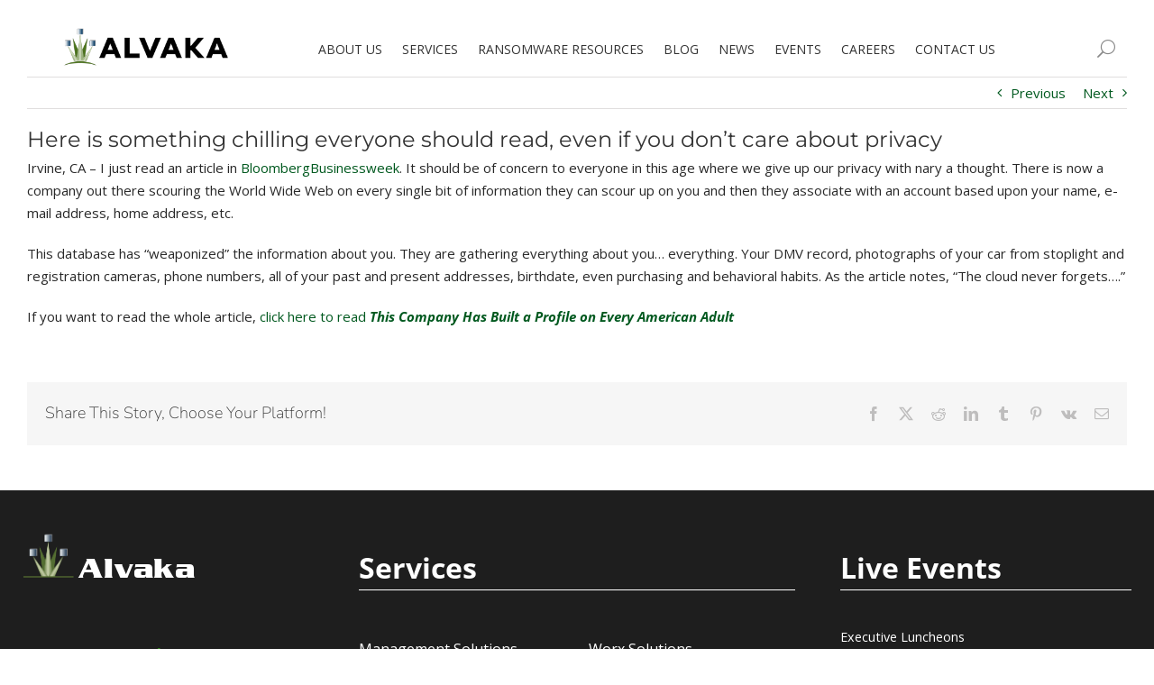

--- FILE ---
content_type: text/html; charset=UTF-8
request_url: https://www.alvaka.net/something-chilling-everyone-should-read-even-if-you-dont-care-about-privacy/
body_size: 26267
content:
<!DOCTYPE html>
<html class="avada-html-layout-wide avada-html-header-position-top" lang="en-US" prefix="og: http://ogp.me/ns# fb: http://ogp.me/ns/fb#">
<head>
	<meta http-equiv="X-UA-Compatible" content="IE=edge" />
	<meta http-equiv="Content-Type" content="text/html; charset=utf-8"/>
	<meta name="viewport" content="width=device-width, initial-scale=1" />
	<meta name='robots' content='index, follow, max-image-preview:large, max-snippet:-1, max-video-preview:-1' />
<script id="cookieyes" type="text/javascript" src="https://cdn-cookieyes.com/client_data/e3da39b866100c7f6a497044/script.js"></script>
	<!-- This site is optimized with the Yoast SEO plugin v26.7 - https://yoast.com/wordpress/plugins/seo/ -->
	<title>Here is something chilling everyone should read, even if you don&#039;t care about privacy - Alvaka</title>
	<link rel="canonical" href="https://www.alvaka.net/something-chilling-everyone-should-read-even-if-you-dont-care-about-privacy/" />
	<meta property="og:locale" content="en_US" />
	<meta property="og:type" content="article" />
	<meta property="og:title" content="Here is something chilling everyone should read, even if you don&#039;t care about privacy - Alvaka" />
	<meta property="og:description" content="Irvine, CA &#8211; I just read an article in BloombergBusinessweek. It should be of concern to everyone in this age where we give up our privacy with nary a thought. There is now a company out there scouring the World Wide [...]" />
	<meta property="og:url" content="https://www.alvaka.net/something-chilling-everyone-should-read-even-if-you-dont-care-about-privacy/" />
	<meta property="og:site_name" content="Alvaka" />
	<meta property="article:published_time" content="2016-08-11T00:55:08+00:00" />
	<meta property="article:modified_time" content="2017-06-27T22:54:33+00:00" />
	<meta name="author" content="tlgadmin" />
	<meta name="twitter:card" content="summary_large_image" />
	<meta name="twitter:label1" content="Written by" />
	<meta name="twitter:data1" content="tlgadmin" />
	<meta name="twitter:label2" content="Est. reading time" />
	<meta name="twitter:data2" content="1 minute" />
	<script type="application/ld+json" class="yoast-schema-graph">{"@context":"https://schema.org","@graph":[{"@type":"Article","@id":"https://www.alvaka.net/something-chilling-everyone-should-read-even-if-you-dont-care-about-privacy/#article","isPartOf":{"@id":"https://www.alvaka.net/something-chilling-everyone-should-read-even-if-you-dont-care-about-privacy/"},"author":{"name":"tlgadmin","@id":"https://www.alvaka.net/#/schema/person/ba4f69f9050963d86e6b5a3dee4dc6e0"},"headline":"Here is something chilling everyone should read, even if you don&#8217;t care about privacy","datePublished":"2016-08-11T00:55:08+00:00","dateModified":"2017-06-27T22:54:33+00:00","mainEntityOfPage":{"@id":"https://www.alvaka.net/something-chilling-everyone-should-read-even-if-you-dont-care-about-privacy/"},"wordCount":157,"commentCount":0,"publisher":{"@id":"https://www.alvaka.net/#organization"},"image":{"@id":"https://www.alvaka.net/something-chilling-everyone-should-read-even-if-you-dont-care-about-privacy/#primaryimage"},"thumbnailUrl":"","keywords":["bloomberg","businessweek","data","detective","information","Privacy","Security and Privacy","weaponized"],"articleSection":["Security"],"inLanguage":"en-US"},{"@type":"WebPage","@id":"https://www.alvaka.net/something-chilling-everyone-should-read-even-if-you-dont-care-about-privacy/","url":"https://www.alvaka.net/something-chilling-everyone-should-read-even-if-you-dont-care-about-privacy/","name":"Here is something chilling everyone should read, even if you don't care about privacy - Alvaka","isPartOf":{"@id":"https://www.alvaka.net/#website"},"primaryImageOfPage":{"@id":"https://www.alvaka.net/something-chilling-everyone-should-read-even-if-you-dont-care-about-privacy/#primaryimage"},"image":{"@id":"https://www.alvaka.net/something-chilling-everyone-should-read-even-if-you-dont-care-about-privacy/#primaryimage"},"thumbnailUrl":"","datePublished":"2016-08-11T00:55:08+00:00","dateModified":"2017-06-27T22:54:33+00:00","breadcrumb":{"@id":"https://www.alvaka.net/something-chilling-everyone-should-read-even-if-you-dont-care-about-privacy/#breadcrumb"},"inLanguage":"en-US","potentialAction":[{"@type":"ReadAction","target":["https://www.alvaka.net/something-chilling-everyone-should-read-even-if-you-dont-care-about-privacy/"]}]},{"@type":"ImageObject","inLanguage":"en-US","@id":"https://www.alvaka.net/something-chilling-everyone-should-read-even-if-you-dont-care-about-privacy/#primaryimage","url":"","contentUrl":""},{"@type":"BreadcrumbList","@id":"https://www.alvaka.net/something-chilling-everyone-should-read-even-if-you-dont-care-about-privacy/#breadcrumb","itemListElement":[{"@type":"ListItem","position":1,"name":"Home","item":"https://www.alvaka.net/"},{"@type":"ListItem","position":2,"name":"Here is something chilling everyone should read, even if you don&#8217;t care about privacy"}]},{"@type":"WebSite","@id":"https://www.alvaka.net/#website","url":"https://www.alvaka.net/","name":"Alvaka","description":"Enterprise Infrastructure &amp; Security Services","publisher":{"@id":"https://www.alvaka.net/#organization"},"potentialAction":[{"@type":"SearchAction","target":{"@type":"EntryPoint","urlTemplate":"https://www.alvaka.net/?s={search_term_string}"},"query-input":{"@type":"PropertyValueSpecification","valueRequired":true,"valueName":"search_term_string"}}],"inLanguage":"en-US"},{"@type":"Organization","@id":"https://www.alvaka.net/#organization","name":"Alvaka Networks","url":"https://www.alvaka.net/","logo":{"@type":"ImageObject","inLanguage":"en-US","@id":"https://www.alvaka.net/#/schema/logo/image/","url":"/wp-content/uploads/2017/04/alv-vert-logo.jpg","contentUrl":"/wp-content/uploads/2017/04/alv-vert-logo.jpg","width":125,"height":125,"caption":"Alvaka Networks"},"image":{"@id":"https://www.alvaka.net/#/schema/logo/image/"}},{"@type":"Person","@id":"https://www.alvaka.net/#/schema/person/ba4f69f9050963d86e6b5a3dee4dc6e0","name":"tlgadmin","image":{"@type":"ImageObject","inLanguage":"en-US","@id":"https://www.alvaka.net/#/schema/person/image/","url":"https://secure.gravatar.com/avatar/ff0f7229721f07e2758536c92b69a58cb8fa511bd275a0e56d5a4b6c619a7a58?s=96&d=mm&r=g","contentUrl":"https://secure.gravatar.com/avatar/ff0f7229721f07e2758536c92b69a58cb8fa511bd275a0e56d5a4b6c619a7a58?s=96&d=mm&r=g","caption":"tlgadmin"},"sameAs":["https://tlgmarketing.com"],"url":"https://www.alvaka.net/author/tlgadmin/"}]}</script>
	<!-- / Yoast SEO plugin. -->


<link rel='dns-prefetch' href='//js.hs-scripts.com' />
<link rel="alternate" type="application/rss+xml" title="Alvaka &raquo; Feed" href="https://www.alvaka.net/feed/" />
<link rel="alternate" type="text/calendar" title="Alvaka &raquo; iCal Feed" href="https://www.alvaka.net/events/?ical=1" />
								<link rel="icon" href="/wp-content/uploads/2017/04/alv-vert-logo.jpg" type="image/jpeg" />
		
					<!-- Apple Touch Icon -->
						<link rel="apple-touch-icon" sizes="180x180" href="/wp-content/uploads/2017/04/alv-vert-logo.jpg" type="image/jpeg">
		
					<!-- Android Icon -->
						<link rel="icon" sizes="192x192" href="/wp-content/uploads/2017/04/alv-vert-logo.jpg" type="image/jpeg">
		
					<!-- MS Edge Icon -->
						<meta name="msapplication-TileImage" content="/wp-content/uploads/2017/04/alv-vert-logo.jpg" type="image/jpeg">
				<link rel="alternate" title="oEmbed (JSON)" type="application/json+oembed" href="https://www.alvaka.net/wp-json/oembed/1.0/embed?url=https%3A%2F%2Fwww.alvaka.net%2Fsomething-chilling-everyone-should-read-even-if-you-dont-care-about-privacy%2F" />
<link rel="alternate" title="oEmbed (XML)" type="text/xml+oembed" href="https://www.alvaka.net/wp-json/oembed/1.0/embed?url=https%3A%2F%2Fwww.alvaka.net%2Fsomething-chilling-everyone-should-read-even-if-you-dont-care-about-privacy%2F&#038;format=xml" />
					<meta name="description" content="Irvine, CA - I just read an article in BloombergBusinessweek. It should be of concern to everyone in this age where we give up our privacy with nary a thought. There is now a company out there scouring the World Wide Web on every single bit of information they can scour up on"/>
				
		<meta property="og:locale" content="en_US"/>
		<meta property="og:type" content="article"/>
		<meta property="og:site_name" content="Alvaka"/>
		<meta property="og:title" content="Here is something chilling everyone should read, even if you don&#039;t care about privacy - Alvaka"/>
				<meta property="og:description" content="Irvine, CA - I just read an article in BloombergBusinessweek. It should be of concern to everyone in this age where we give up our privacy with nary a thought. There is now a company out there scouring the World Wide Web on every single bit of information they can scour up on"/>
				<meta property="og:url" content="https://www.alvaka.net/something-chilling-everyone-should-read-even-if-you-dont-care-about-privacy/"/>
										<meta property="article:published_time" content="2016-08-11T00:55:08-08:00"/>
							<meta property="article:modified_time" content="2017-06-27T22:54:33-08:00"/>
								<meta name="author" content="tlgadmin"/>
								<style id='wp-img-auto-sizes-contain-inline-css' type='text/css'>
img:is([sizes=auto i],[sizes^="auto," i]){contain-intrinsic-size:3000px 1500px}
/*# sourceURL=wp-img-auto-sizes-contain-inline-css */
</style>
<link rel='stylesheet' id='style-css' href='https://www.alvaka.net/wp-content/themes/Avada-Child-Theme/style.css?ver=6.9' type='text/css' media='all' />
<link rel='stylesheet' id='tribe-events-pro-mini-calendar-block-styles-css' href='https://www.alvaka.net/wp-content/plugins/events-calendar-pro/build/css/tribe-events-pro-mini-calendar-block.css?ver=7.7.12' type='text/css' media='all' />
<style id='wp-emoji-styles-inline-css' type='text/css'>

	img.wp-smiley, img.emoji {
		display: inline !important;
		border: none !important;
		box-shadow: none !important;
		height: 1em !important;
		width: 1em !important;
		margin: 0 0.07em !important;
		vertical-align: -0.1em !important;
		background: none !important;
		padding: 0 !important;
	}
/*# sourceURL=wp-emoji-styles-inline-css */
</style>
<link rel='stylesheet' id='h5ap-public-css' href='https://www.alvaka.net/wp-content/plugins/html5-audio-player/assets/css/style.css?ver=2.5.3' type='text/css' media='all' />
<link rel='stylesheet' id='rtec_styles-css' href='https://www.alvaka.net/wp-content/plugins/registrations-for-the-events-calendar-pro/css/rtec-styles.css?ver=2.28.5' type='text/css' media='all' />
<link rel='stylesheet' id='iw_tab_style-css' href='https://www.alvaka.net/wp-content/plugins/vc-elegant-tabs/css/tabstyles.css?ver=6.9' type='text/css' media='all' />
<link rel='stylesheet' id='iw_tab_aminate-css' href='https://www.alvaka.net/wp-content/plugins/vc-elegant-tabs/css/animate.min.css?ver=6.9' type='text/css' media='all' />
<link rel='stylesheet' id='iw_tabs-css' href='https://www.alvaka.net/wp-content/plugins/vc-elegant-tabs/css/tabs.css?ver=6.9' type='text/css' media='all' />
<link rel='stylesheet' id='iw_font-awesome-css' href='https://www.alvaka.net/wp-content/plugins/vc-elegant-tabs/css/font-awesome.min.css?ver=6.9' type='text/css' media='all' />
<link rel='stylesheet' id='avada-parent-stylesheet-css' href='https://www.alvaka.net/wp-content/themes/Avada/style.css?ver=6.9' type='text/css' media='all' />
<link rel='stylesheet' id='fusion-dynamic-css-css' href='https://www.alvaka.net/wp-content/uploads/fusion-styles/6f1e9888cb25c84d81f934b3f521c809.min.css?ver=3.14.2' type='text/css' media='all' />
<script type="text/javascript" src="https://www.alvaka.net/wp-includes/js/jquery/jquery.min.js?ver=3.7.1" id="jquery-core-js"></script>
<script type="text/javascript" src="https://www.alvaka.net/wp-includes/js/jquery/jquery-migrate.min.js?ver=3.4.1" id="jquery-migrate-js"></script>
<script></script><link rel="https://api.w.org/" href="https://www.alvaka.net/wp-json/" /><link rel="alternate" title="JSON" type="application/json" href="https://www.alvaka.net/wp-json/wp/v2/posts/291" /><link rel="EditURI" type="application/rsd+xml" title="RSD" href="https://www.alvaka.net/xmlrpc.php?rsd" />
<meta name="generator" content="WordPress 6.9" />
<link rel='shortlink' href='https://www.alvaka.net/?p=291' />
<!-- HFCM by 99 Robots - Snippet # 2: GA4 -->
<!-- Google tag (gtag.js) -->
<script async src="https://www.googletagmanager.com/gtag/js?id=G-HZV2KL5CH0"></script>
<script>
  window.dataLayer = window.dataLayer || [];
  function gtag(){dataLayer.push(arguments);}
  gtag('js', new Date());

  gtag('config', 'G-HZV2KL5CH0');
</script>
<!-- /end HFCM by 99 Robots -->
        <style>
            .mejs-container:has(.plyr) {
                height: auto;
                background: transparent
            }

            .mejs-container:has(.plyr) .mejs-controls {
                display: none
            }

            .h5ap_all {
                --shadow-color: 197deg 32% 65%;
                border-radius: 6px;
                box-shadow: 0px 0px 9.6px hsl(var(--shadow-color)/.36), 0 1.7px 1.9px 0px hsl(var(--shadow-color)/.36), 0 4.3px 1.8px -1.7px hsl(var(--shadow-color)/.36), -0.1px 10.6px 11.9px -2.5px hsl(var(--shadow-color)/.36);
                margin: 16px auto;
            }

            .h5ap_single_button {
                height: 50px;
            }
        </style>
    		<style>
			span.h5ap_single_button {
				display: inline-flex;
				justify-content: center;
				align-items: center;
			}

			.h5ap_single_button span {
				line-height: 0;
			}

			span#h5ap_single_button span svg {
				cursor: pointer;
			}

			#skin_default .plyr__control,
			#skin_default .plyr__time {
				color: #4f5b5f			}

			#skin_default .plyr__control:hover {
				background: #1aafff;
				color: #f5f5f5			}

			#skin_default .plyr__controls {
				background: #f5f5f5			}

			#skin_default .plyr__controls__item input {
				color: #1aafff			}

			.plyr {
				--plyr-color-main: #4f5b5f			}

			/* Custom Css */
					</style>
<script type="text/javascript" src="https://secure.head3high.com/js/208285.js" ></script>

<noscript><img alt="" src="https://secure.head3high.com/208285.png" style="display:none;" /></noscript>			<!-- DO NOT COPY THIS SNIPPET! Start of Page Analytics Tracking for HubSpot WordPress plugin v11.3.37-->
			<script class="hsq-set-content-id" data-content-id="blog-post">
				var _hsq = _hsq || [];
				_hsq.push(["setContentType", "blog-post"]);
			</script>
			<!-- DO NOT COPY THIS SNIPPET! End of Page Analytics Tracking for HubSpot WordPress plugin -->
			<!-- Registrations For the Events Calendar CSS -->
<style type='text/css'>
#rtec .rtec-register-button {
    background-color: #D25956;
    border: 1px solid #ffffff;
    border-radius:5px;
    font-weight:bold;
    color:white;
    padding:10px 25px;
}

.single-tribe_events .sidebar .tribe-events-single-section-title {
    background-color: #0d1e05;
    font-weight:bold;
    color:white;
}

.fusion-events-single-title-content { background-color: #0d1e05;}
</style>
<meta name="tec-api-version" content="v1"><meta name="tec-api-origin" content="https://www.alvaka.net"><link rel="alternate" href="https://www.alvaka.net/wp-json/tribe/events/v1/" /><style type="text/css" id="css-fb-visibility">@media screen and (max-width: 640px){.fusion-no-small-visibility{display:none !important;}body .sm-text-align-center{text-align:center !important;}body .sm-text-align-left{text-align:left !important;}body .sm-text-align-right{text-align:right !important;}body .sm-text-align-justify{text-align:justify !important;}body .sm-flex-align-center{justify-content:center !important;}body .sm-flex-align-flex-start{justify-content:flex-start !important;}body .sm-flex-align-flex-end{justify-content:flex-end !important;}body .sm-mx-auto{margin-left:auto !important;margin-right:auto !important;}body .sm-ml-auto{margin-left:auto !important;}body .sm-mr-auto{margin-right:auto !important;}body .fusion-absolute-position-small{position:absolute;width:100%;}.awb-sticky.awb-sticky-small{ position: sticky; top: var(--awb-sticky-offset,0); }}@media screen and (min-width: 641px) and (max-width: 1225px){.fusion-no-medium-visibility{display:none !important;}body .md-text-align-center{text-align:center !important;}body .md-text-align-left{text-align:left !important;}body .md-text-align-right{text-align:right !important;}body .md-text-align-justify{text-align:justify !important;}body .md-flex-align-center{justify-content:center !important;}body .md-flex-align-flex-start{justify-content:flex-start !important;}body .md-flex-align-flex-end{justify-content:flex-end !important;}body .md-mx-auto{margin-left:auto !important;margin-right:auto !important;}body .md-ml-auto{margin-left:auto !important;}body .md-mr-auto{margin-right:auto !important;}body .fusion-absolute-position-medium{position:absolute;width:100%;}.awb-sticky.awb-sticky-medium{ position: sticky; top: var(--awb-sticky-offset,0); }}@media screen and (min-width: 1226px){.fusion-no-large-visibility{display:none !important;}body .lg-text-align-center{text-align:center !important;}body .lg-text-align-left{text-align:left !important;}body .lg-text-align-right{text-align:right !important;}body .lg-text-align-justify{text-align:justify !important;}body .lg-flex-align-center{justify-content:center !important;}body .lg-flex-align-flex-start{justify-content:flex-start !important;}body .lg-flex-align-flex-end{justify-content:flex-end !important;}body .lg-mx-auto{margin-left:auto !important;margin-right:auto !important;}body .lg-ml-auto{margin-left:auto !important;}body .lg-mr-auto{margin-right:auto !important;}body .fusion-absolute-position-large{position:absolute;width:100%;}.awb-sticky.awb-sticky-large{ position: sticky; top: var(--awb-sticky-offset,0); }}</style><meta name="generator" content="Powered by WPBakery Page Builder - drag and drop page builder for WordPress."/>
<style type="text/css">.heading{width:10sec;}</style>		<style type="text/css" id="wp-custom-css">
			#hmenu_load_1 .hmenu_navigation_holder ul.hmenu_border_hover > li.hmenu_active_nav > a > .hmenu_wrap {
    padding: 10px!important;
	  background-color:rgba(76,114,29, 1.0);
	 	color:white;
	  font-weight:800;
	  border:0px solid #fff!important;
}

.gwp_percentage .ginput_container:after {
    content: '%';
    margin-left: 3px;
    padding: 0 !important;
    float: left;
    margin-top: 0px;
}

.gwp_percentage input {
    border: none !important;
    padding: 0 !important;
    max-width: 30px;
    padding: 0;
    float: left;
    text-align: right;
}

ul#menu-ransomware-services li {
    list-style-type: none;
    text-align: center;
    font-weight: 700;
	background-color:#4C721D;
	color:white!important;
}

ul#menu-ransomware-services li a {
	color:white!important;
}

ul#menu-ransomware-services li a:hover {
	color:yellow!important;
}
		</style>
				<script type="text/javascript">
			var doc = document.documentElement;
			doc.setAttribute( 'data-useragent', navigator.userAgent );
		</script>
		<noscript><style> .wpb_animate_when_almost_visible { opacity: 1; }</style></noscript><script>
  (function(i,s,o,g,r,a,m){i['GoogleAnalyticsObject']=r;i[r]=i[r]||function(){
  (i[r].q=i[r].q||[]).push(arguments)},i[r].l=1*new Date();a=s.createElement(o),
  m=s.getElementsByTagName(o)[0];a.async=1;a.src=g;m.parentNode.insertBefore(a,m)
  })(window,document,'script','https://www.google-analytics.com/analytics.js','ga');

  ga('create', 'UA-22872235-1', 'auto');
  ga('send', 'pageview');

</script>

<script defer src='https://frontend.id-visitors.com/cscripts/JQtsLdpUCv-b0ac8541.js'></script> 
	<script>
        (function () {
          var zi = document.createElement('script');
          zi.type = 'text/javascript';
          zi.async = true;
          zi.referrerPolicy = 'unsafe-url';
          zi.src = 'https://ws.zoominfo.com/pixel/62263cc0bc6f24001ca55549';
          var s = document.getElementsByTagName('script')[0];
          s.parentNode.insertBefore(zi, s);
        })();
      </script>


<!-- Google Tag Manager -->
<script>(function(w,d,s,l,i){w[l]=w[l]||[];w[l].push({'gtm.start':
new Date().getTime(),event:'gtm.js'});var f=d.getElementsByTagName(s)[0],
j=d.createElement(s),dl=l!='dataLayer'?'&l='+l:'';j.async=true;j.src=
'https://www.googletagmanager.com/gtm.js?id='+i+dl;f.parentNode.insertBefore(j,f);
})(window,document,'script','dataLayer','GTM-N9VSS74');</script>
<!-- End Google Tag Manager -->

<!-- Start Alexa Certify Javascript -->
<script type="text/javascript">
_atrk_opts = { atrk_acct:"8X8io1IW181070", domain:"alvaka.net",dynamic: true};
(function() { var as = document.createElement('script'); as.type = 'text/javascript'; as.async = true; as.src = "https://d31qbv1cthcecs.cloudfront.net/atrk.js"; var s = document.getElementsByTagName('script')[0];s.parentNode.insertBefore(as, s); })();
</script>
<noscript><img src="https://d5nxst8fruw4z.cloudfront.net/atrk.gif?account=8X8io1IW181070" style="display:none" height="1" width="1" alt="" /></noscript>
<!-- End Alexa Certify Javascript -->

<script src="//www.apex.live/scripts/invitation.ashx?company= alvaka" async></script>

<!--Font Awesome-->
<link rel="stylesheet" type="text/css" href="https://stackpath.bootstrapcdn.com/font-awesome/4.7.0/css/font-awesome.min.css">

<script src='https://www.google.com/recaptcha/api.js'></script>

<script async src='https://www.influ2.com/tracker?clid=2f257d7c-f011-4f69-84b8-5382f50b8fad'></script>

<script async src='https://www.influ2.com/tracker?clid=b3272b8b-c0b3-4e37-8561-5aa0e6e7738e'></script>

<script type="text/javascript">
    adroll_adv_id = "7QZ4FBZ62NFKDFTKYCXGDT";
    adroll_pix_id = "IMDOJMHVORDR7DT6WLQGPM";

    (function () {
        var _onload = function(){
            if (document.readyState && !/loaded|complete/.test(document.readyState)){setTimeout(_onload, 10);return}
            if (!window.__adroll_loaded){__adroll_loaded=true;setTimeout(_onload, 50);return}
            var scr = document.createElement("script");
            var host = (("https:" == document.location.protocol) ? "https://s.adroll.com" : "http://a.adroll.com");
            scr.setAttribute('async', 'true');
            scr.type = "text/javascript";
            scr.src = host + "/j/roundtrip.js";
            ((document.getElementsByTagName('head') || [null])[0] ||
                document.getElementsByTagName('script')[0].parentNode).appendChild(scr);
        };
        if (window.addEventListener) {window.addEventListener('load', _onload, false);}
        else {window.attachEvent('onload', _onload)}
    }());
</script><style id='global-styles-inline-css' type='text/css'>
:root{--wp--preset--aspect-ratio--square: 1;--wp--preset--aspect-ratio--4-3: 4/3;--wp--preset--aspect-ratio--3-4: 3/4;--wp--preset--aspect-ratio--3-2: 3/2;--wp--preset--aspect-ratio--2-3: 2/3;--wp--preset--aspect-ratio--16-9: 16/9;--wp--preset--aspect-ratio--9-16: 9/16;--wp--preset--color--black: #000000;--wp--preset--color--cyan-bluish-gray: #abb8c3;--wp--preset--color--white: #ffffff;--wp--preset--color--pale-pink: #f78da7;--wp--preset--color--vivid-red: #cf2e2e;--wp--preset--color--luminous-vivid-orange: #ff6900;--wp--preset--color--luminous-vivid-amber: #fcb900;--wp--preset--color--light-green-cyan: #7bdcb5;--wp--preset--color--vivid-green-cyan: #00d084;--wp--preset--color--pale-cyan-blue: #8ed1fc;--wp--preset--color--vivid-cyan-blue: #0693e3;--wp--preset--color--vivid-purple: #9b51e0;--wp--preset--color--awb-color-1: rgba(255,255,255,1);--wp--preset--color--awb-color-2: rgba(246,246,246,1);--wp--preset--color--awb-color-3: rgba(224,222,222,1);--wp--preset--color--awb-color-4: rgba(160,206,78,1);--wp--preset--color--awb-color-5: rgba(56,150,30,1);--wp--preset--color--awb-color-6: rgba(116,116,116,1);--wp--preset--color--awb-color-7: rgba(51,51,51,1);--wp--preset--color--awb-color-8: rgba(0,0,0,1);--wp--preset--color--awb-color-custom-10: rgba(245,245,245,1);--wp--preset--color--awb-color-custom-11: rgba(69,105,32,1);--wp--preset--color--awb-color-custom-12: rgba(76,114,29,1);--wp--preset--color--awb-color-custom-13: rgba(204,204,204,1);--wp--preset--color--awb-color-custom-14: rgba(235,234,234,1);--wp--preset--color--awb-color-custom-15: rgba(221,221,221,1);--wp--preset--color--awb-color-custom-16: rgba(232,232,232,1);--wp--preset--color--awb-color-custom-17: rgba(235,235,235,1);--wp--preset--color--awb-color-custom-18: rgba(54,56,57,1);--wp--preset--gradient--vivid-cyan-blue-to-vivid-purple: linear-gradient(135deg,rgb(6,147,227) 0%,rgb(155,81,224) 100%);--wp--preset--gradient--light-green-cyan-to-vivid-green-cyan: linear-gradient(135deg,rgb(122,220,180) 0%,rgb(0,208,130) 100%);--wp--preset--gradient--luminous-vivid-amber-to-luminous-vivid-orange: linear-gradient(135deg,rgb(252,185,0) 0%,rgb(255,105,0) 100%);--wp--preset--gradient--luminous-vivid-orange-to-vivid-red: linear-gradient(135deg,rgb(255,105,0) 0%,rgb(207,46,46) 100%);--wp--preset--gradient--very-light-gray-to-cyan-bluish-gray: linear-gradient(135deg,rgb(238,238,238) 0%,rgb(169,184,195) 100%);--wp--preset--gradient--cool-to-warm-spectrum: linear-gradient(135deg,rgb(74,234,220) 0%,rgb(151,120,209) 20%,rgb(207,42,186) 40%,rgb(238,44,130) 60%,rgb(251,105,98) 80%,rgb(254,248,76) 100%);--wp--preset--gradient--blush-light-purple: linear-gradient(135deg,rgb(255,206,236) 0%,rgb(152,150,240) 100%);--wp--preset--gradient--blush-bordeaux: linear-gradient(135deg,rgb(254,205,165) 0%,rgb(254,45,45) 50%,rgb(107,0,62) 100%);--wp--preset--gradient--luminous-dusk: linear-gradient(135deg,rgb(255,203,112) 0%,rgb(199,81,192) 50%,rgb(65,88,208) 100%);--wp--preset--gradient--pale-ocean: linear-gradient(135deg,rgb(255,245,203) 0%,rgb(182,227,212) 50%,rgb(51,167,181) 100%);--wp--preset--gradient--electric-grass: linear-gradient(135deg,rgb(202,248,128) 0%,rgb(113,206,126) 100%);--wp--preset--gradient--midnight: linear-gradient(135deg,rgb(2,3,129) 0%,rgb(40,116,252) 100%);--wp--preset--font-size--small: 11.25px;--wp--preset--font-size--medium: 20px;--wp--preset--font-size--large: 22.5px;--wp--preset--font-size--x-large: 42px;--wp--preset--font-size--normal: 15px;--wp--preset--font-size--xlarge: 30px;--wp--preset--font-size--huge: 45px;--wp--preset--spacing--20: 0.44rem;--wp--preset--spacing--30: 0.67rem;--wp--preset--spacing--40: 1rem;--wp--preset--spacing--50: 1.5rem;--wp--preset--spacing--60: 2.25rem;--wp--preset--spacing--70: 3.38rem;--wp--preset--spacing--80: 5.06rem;--wp--preset--shadow--natural: 6px 6px 9px rgba(0, 0, 0, 0.2);--wp--preset--shadow--deep: 12px 12px 50px rgba(0, 0, 0, 0.4);--wp--preset--shadow--sharp: 6px 6px 0px rgba(0, 0, 0, 0.2);--wp--preset--shadow--outlined: 6px 6px 0px -3px rgb(255, 255, 255), 6px 6px rgb(0, 0, 0);--wp--preset--shadow--crisp: 6px 6px 0px rgb(0, 0, 0);}:where(.is-layout-flex){gap: 0.5em;}:where(.is-layout-grid){gap: 0.5em;}body .is-layout-flex{display: flex;}.is-layout-flex{flex-wrap: wrap;align-items: center;}.is-layout-flex > :is(*, div){margin: 0;}body .is-layout-grid{display: grid;}.is-layout-grid > :is(*, div){margin: 0;}:where(.wp-block-columns.is-layout-flex){gap: 2em;}:where(.wp-block-columns.is-layout-grid){gap: 2em;}:where(.wp-block-post-template.is-layout-flex){gap: 1.25em;}:where(.wp-block-post-template.is-layout-grid){gap: 1.25em;}.has-black-color{color: var(--wp--preset--color--black) !important;}.has-cyan-bluish-gray-color{color: var(--wp--preset--color--cyan-bluish-gray) !important;}.has-white-color{color: var(--wp--preset--color--white) !important;}.has-pale-pink-color{color: var(--wp--preset--color--pale-pink) !important;}.has-vivid-red-color{color: var(--wp--preset--color--vivid-red) !important;}.has-luminous-vivid-orange-color{color: var(--wp--preset--color--luminous-vivid-orange) !important;}.has-luminous-vivid-amber-color{color: var(--wp--preset--color--luminous-vivid-amber) !important;}.has-light-green-cyan-color{color: var(--wp--preset--color--light-green-cyan) !important;}.has-vivid-green-cyan-color{color: var(--wp--preset--color--vivid-green-cyan) !important;}.has-pale-cyan-blue-color{color: var(--wp--preset--color--pale-cyan-blue) !important;}.has-vivid-cyan-blue-color{color: var(--wp--preset--color--vivid-cyan-blue) !important;}.has-vivid-purple-color{color: var(--wp--preset--color--vivid-purple) !important;}.has-black-background-color{background-color: var(--wp--preset--color--black) !important;}.has-cyan-bluish-gray-background-color{background-color: var(--wp--preset--color--cyan-bluish-gray) !important;}.has-white-background-color{background-color: var(--wp--preset--color--white) !important;}.has-pale-pink-background-color{background-color: var(--wp--preset--color--pale-pink) !important;}.has-vivid-red-background-color{background-color: var(--wp--preset--color--vivid-red) !important;}.has-luminous-vivid-orange-background-color{background-color: var(--wp--preset--color--luminous-vivid-orange) !important;}.has-luminous-vivid-amber-background-color{background-color: var(--wp--preset--color--luminous-vivid-amber) !important;}.has-light-green-cyan-background-color{background-color: var(--wp--preset--color--light-green-cyan) !important;}.has-vivid-green-cyan-background-color{background-color: var(--wp--preset--color--vivid-green-cyan) !important;}.has-pale-cyan-blue-background-color{background-color: var(--wp--preset--color--pale-cyan-blue) !important;}.has-vivid-cyan-blue-background-color{background-color: var(--wp--preset--color--vivid-cyan-blue) !important;}.has-vivid-purple-background-color{background-color: var(--wp--preset--color--vivid-purple) !important;}.has-black-border-color{border-color: var(--wp--preset--color--black) !important;}.has-cyan-bluish-gray-border-color{border-color: var(--wp--preset--color--cyan-bluish-gray) !important;}.has-white-border-color{border-color: var(--wp--preset--color--white) !important;}.has-pale-pink-border-color{border-color: var(--wp--preset--color--pale-pink) !important;}.has-vivid-red-border-color{border-color: var(--wp--preset--color--vivid-red) !important;}.has-luminous-vivid-orange-border-color{border-color: var(--wp--preset--color--luminous-vivid-orange) !important;}.has-luminous-vivid-amber-border-color{border-color: var(--wp--preset--color--luminous-vivid-amber) !important;}.has-light-green-cyan-border-color{border-color: var(--wp--preset--color--light-green-cyan) !important;}.has-vivid-green-cyan-border-color{border-color: var(--wp--preset--color--vivid-green-cyan) !important;}.has-pale-cyan-blue-border-color{border-color: var(--wp--preset--color--pale-cyan-blue) !important;}.has-vivid-cyan-blue-border-color{border-color: var(--wp--preset--color--vivid-cyan-blue) !important;}.has-vivid-purple-border-color{border-color: var(--wp--preset--color--vivid-purple) !important;}.has-vivid-cyan-blue-to-vivid-purple-gradient-background{background: var(--wp--preset--gradient--vivid-cyan-blue-to-vivid-purple) !important;}.has-light-green-cyan-to-vivid-green-cyan-gradient-background{background: var(--wp--preset--gradient--light-green-cyan-to-vivid-green-cyan) !important;}.has-luminous-vivid-amber-to-luminous-vivid-orange-gradient-background{background: var(--wp--preset--gradient--luminous-vivid-amber-to-luminous-vivid-orange) !important;}.has-luminous-vivid-orange-to-vivid-red-gradient-background{background: var(--wp--preset--gradient--luminous-vivid-orange-to-vivid-red) !important;}.has-very-light-gray-to-cyan-bluish-gray-gradient-background{background: var(--wp--preset--gradient--very-light-gray-to-cyan-bluish-gray) !important;}.has-cool-to-warm-spectrum-gradient-background{background: var(--wp--preset--gradient--cool-to-warm-spectrum) !important;}.has-blush-light-purple-gradient-background{background: var(--wp--preset--gradient--blush-light-purple) !important;}.has-blush-bordeaux-gradient-background{background: var(--wp--preset--gradient--blush-bordeaux) !important;}.has-luminous-dusk-gradient-background{background: var(--wp--preset--gradient--luminous-dusk) !important;}.has-pale-ocean-gradient-background{background: var(--wp--preset--gradient--pale-ocean) !important;}.has-electric-grass-gradient-background{background: var(--wp--preset--gradient--electric-grass) !important;}.has-midnight-gradient-background{background: var(--wp--preset--gradient--midnight) !important;}.has-small-font-size{font-size: var(--wp--preset--font-size--small) !important;}.has-medium-font-size{font-size: var(--wp--preset--font-size--medium) !important;}.has-large-font-size{font-size: var(--wp--preset--font-size--large) !important;}.has-x-large-font-size{font-size: var(--wp--preset--font-size--x-large) !important;}
/*# sourceURL=global-styles-inline-css */
</style>
<link rel='stylesheet' id='hmenu_userstyles-css' href='https://www.alvaka.net/wp-content/plugins/hmenu/assets/css/frontend_styles.css?ver=6.9' type='text/css' media='all' />
<link rel='stylesheet' id='hmenu_backendiconsocial-css' href='https://www.alvaka.net/wp-content/plugins/hmenu/_static_fonts/hero_static_fonts.css?ver=6.9' type='text/css' media='all' />
<link rel='stylesheet' id='wp-block-library-css' href='https://www.alvaka.net/wp-includes/css/dist/block-library/style.min.css?ver=6.9' type='text/css' media='all' />
<style id='wp-block-library-inline-css' type='text/css'>
/*wp_block_styles_on_demand_placeholder:696c5c9d83d46*/
/*# sourceURL=wp-block-library-inline-css */
</style>
<style id='wp-block-library-theme-inline-css' type='text/css'>
.wp-block-audio :where(figcaption){color:#555;font-size:13px;text-align:center}.is-dark-theme .wp-block-audio :where(figcaption){color:#ffffffa6}.wp-block-audio{margin:0 0 1em}.wp-block-code{border:1px solid #ccc;border-radius:4px;font-family:Menlo,Consolas,monaco,monospace;padding:.8em 1em}.wp-block-embed :where(figcaption){color:#555;font-size:13px;text-align:center}.is-dark-theme .wp-block-embed :where(figcaption){color:#ffffffa6}.wp-block-embed{margin:0 0 1em}.blocks-gallery-caption{color:#555;font-size:13px;text-align:center}.is-dark-theme .blocks-gallery-caption{color:#ffffffa6}:root :where(.wp-block-image figcaption){color:#555;font-size:13px;text-align:center}.is-dark-theme :root :where(.wp-block-image figcaption){color:#ffffffa6}.wp-block-image{margin:0 0 1em}.wp-block-pullquote{border-bottom:4px solid;border-top:4px solid;color:currentColor;margin-bottom:1.75em}.wp-block-pullquote :where(cite),.wp-block-pullquote :where(footer),.wp-block-pullquote__citation{color:currentColor;font-size:.8125em;font-style:normal;text-transform:uppercase}.wp-block-quote{border-left:.25em solid;margin:0 0 1.75em;padding-left:1em}.wp-block-quote cite,.wp-block-quote footer{color:currentColor;font-size:.8125em;font-style:normal;position:relative}.wp-block-quote:where(.has-text-align-right){border-left:none;border-right:.25em solid;padding-left:0;padding-right:1em}.wp-block-quote:where(.has-text-align-center){border:none;padding-left:0}.wp-block-quote.is-large,.wp-block-quote.is-style-large,.wp-block-quote:where(.is-style-plain){border:none}.wp-block-search .wp-block-search__label{font-weight:700}.wp-block-search__button{border:1px solid #ccc;padding:.375em .625em}:where(.wp-block-group.has-background){padding:1.25em 2.375em}.wp-block-separator.has-css-opacity{opacity:.4}.wp-block-separator{border:none;border-bottom:2px solid;margin-left:auto;margin-right:auto}.wp-block-separator.has-alpha-channel-opacity{opacity:1}.wp-block-separator:not(.is-style-wide):not(.is-style-dots){width:100px}.wp-block-separator.has-background:not(.is-style-dots){border-bottom:none;height:1px}.wp-block-separator.has-background:not(.is-style-wide):not(.is-style-dots){height:2px}.wp-block-table{margin:0 0 1em}.wp-block-table td,.wp-block-table th{word-break:normal}.wp-block-table :where(figcaption){color:#555;font-size:13px;text-align:center}.is-dark-theme .wp-block-table :where(figcaption){color:#ffffffa6}.wp-block-video :where(figcaption){color:#555;font-size:13px;text-align:center}.is-dark-theme .wp-block-video :where(figcaption){color:#ffffffa6}.wp-block-video{margin:0 0 1em}:root :where(.wp-block-template-part.has-background){margin-bottom:0;margin-top:0;padding:1.25em 2.375em}
/*# sourceURL=/wp-includes/css/dist/block-library/theme.min.css */
</style>
<style id='classic-theme-styles-inline-css' type='text/css'>
/*! This file is auto-generated */
.wp-block-button__link{color:#fff;background-color:#32373c;border-radius:9999px;box-shadow:none;text-decoration:none;padding:calc(.667em + 2px) calc(1.333em + 2px);font-size:1.125em}.wp-block-file__button{background:#32373c;color:#fff;text-decoration:none}
/*# sourceURL=/wp-includes/css/classic-themes.min.css */
</style>
</head>

<body class="wp-singular post-template-default single single-post postid-291 single-format-standard wp-theme-Avada wp-child-theme-Avada-Child-Theme tribe-no-js page-template-avada-child fusion-image-hovers fusion-pagination-sizing fusion-button_type-flat fusion-button_span-no fusion-button_gradient-linear avada-image-rollover-circle-yes avada-image-rollover-yes avada-image-rollover-direction-left wpb-js-composer js-comp-ver-8.7.2 vc_responsive fusion-body ltr no-tablet-sticky-header no-mobile-sticky-header no-mobile-slidingbar no-mobile-totop fusion-sub-menu-fade mobile-logo-pos-center layout-wide-mode avada-has-boxed-modal-shadow-none layout-scroll-offset-full avada-has-zero-margin-offset-top fusion-top-header menu-text-align-center mobile-menu-design-classic fusion-show-pagination-text fusion-header-layout-v1 avada-responsive avada-footer-fx-none avada-menu-highlight-style-bar fusion-search-form-classic fusion-main-menu-search-dropdown fusion-avatar-square avada-blog-layout-medium alternate avada-blog-archive-layout-medium avada-ec-not-100-width avada-ec-meta-layout-sidebar avada-header-shadow-no avada-menu-icon-position-left avada-has-megamenu-item-divider avada-has-breadcrumb-mobile-hidden avada-has-titlebar-hide avada-has-pagination-padding avada-flyout-menu-direction-fade avada-ec-views-v2" data-awb-post-id="291">
		<a class="skip-link screen-reader-text" href="#content">Skip to content</a>

	<div id="boxed-wrapper">
		
		<div id="wrapper" class="fusion-wrapper">
			<div id="home" style="position:relative;top:-1px;"></div>
							
					
			<header class="fusion-header-wrapper">
				<div class="fusion-header-v1 fusion-logo-alignment fusion-logo-center fusion-sticky-menu- fusion-sticky-logo- fusion-mobile-logo-1  fusion-mobile-menu-design-classic">
					<div class="fusion-header-sticky-height"></div>
<div class="fusion-header">
	<div class="fusion-row">
					<div class="fusion-logo" data-margin-top="0px" data-margin-bottom="0px" data-margin-left="0px" data-margin-right="0px">
		</div>		<nav class="fusion-main-menu" aria-label="Main Menu"> <script type="text/javascript"> jQuery(function(){ hmenu_activate_menu('1','https://www.alvaka.net/something-chilling-everyone-should-read-even-if-you-dont-care-about-privacy/'); }); </script> <link rel="stylesheet" property="stylesheet" id="hmenu-1-general-css" href="https://www.alvaka.net/wp-content/plugins/hmenu/_frontend_files/_menu_1/_css/hero_menu_styles.css" type="text/css" media="all"><link href="https://fonts.googleapis.com/css?family=Open+Sans" rel="stylesheet" type="text/css"><div class="hmenu_wrapper_state_1"><div id="hmenu_load_1" style="display:none" class="hmenu_load_menu hmenu_unique_menu_1" data-menu-id="1"> <!-- BEGIN: MAIN --> <div id="hmenu_holder_1" class="hmenu_main_holder hmenu_main_bg_color" > <!-- BEGIN: INNER --> <div class="hmenu_inner_holder"> <div class="menu_responsive_label"></div> <!-- BEGIN: LEFT --> <div class="hmenu_left"> <!-- BEGIN: LOGO --> <div class="hmenu_logo"> <a href="https://www.alvaka.net" target="_self"> <img class="logo_main" alt="Alvaka Networks" src="/wp-content/uploads/2022/11/Alvaka-New-2022-Logo-Long-300px.png"> </a> </div> <div class="hmenu_grp_devider"></div> <!-- END: LOGO --> </div> <!-- END: LEFT --> <!-- BEGIN: CENTER --> <div class="hmenu_center"> <!-- BEGIN: NAV --> <div class="hmenu_navigation_holder"> <ul class="hmenu_navigation_root hmenu_hover_color hmenu_border_hover"><li class="hmenu_mega_li "><a href="/about-us/" target="_self" title=""><div class="hmenu_wrap hmenu_nav_uni_2 hmenu_mega_menu icon_hero_default_thin_e600"><span>ABOUT US</span></div></a><div class="hmenu_item_devider"></div> <!-- BEGIN: MEGA --> <div class="hmenu_submenu hmenu_mega_sub hmenu_drop_devider" > <!-- MEGA SUB --> <div class="hmenu_mega_inner"> <!-- BEGIN: COL --> <div class="hmenu_col_3 " data-type="contact" data-id="1"> <div class="hmenu_inner_col hmenu_col_load"> <div class="hmenu_text_item"><a href="https://www.alvaka.net/alvaka-is-named-a-2023-top-workplace-for-3rd-year-in-a-row/"><img class="alignnone wp-image-9408" src="/wp-content/uploads/2025/03/Alvaka_TW_2021-24.png" alt="" width="243" height="124" /></a></div> </div> </div> <!-- END: COL --><!-- BEGIN: COL --> <div class="hmenu_col_3 " data-type="list" data-id="1"> <div class="hmenu_inner_col hmenu_col_load"> <a href="https://www.alvaka.net/about-us/" target="_self" id="hmenu_list_item_uni_1" class="hmenu_list_item hmenu_item_0 " style="color:#CCC; font-size:20px"><div class="hmenu_list_content"><h3>CEO Message</h3><span>Alvaka is 100% committed to investing in the best people and tools available. Since the early 1980’s we have led our industry in the area of Advanced Network Management and remain out in front. </span></div></a> </div> </div> <!-- END: COL --><!-- BEGIN: COL --> <div class="hmenu_col_3 " data-type="list" data-id="2"> <div class="hmenu_inner_col hmenu_col_load"> <a href="https://www.alvaka.net/philosophy/" target="_self" id="hmenu_list_item_uni_5" class="hmenu_list_item hmenu_item_0 " style="color:#CCC; font-size:20px"><div class="hmenu_list_content"><h3>Alvaka's Philosophy</h3><span>Alvaka has enjoyed over four decades working in partnership with our clients, and we are committed to improving their lives through our IT management and security services.</span></div></a> </div> </div> <!-- END: COL --><!-- BEGIN: COL --> <div class="hmenu_col_3 " data-type="list" data-id="3"> <div class="hmenu_inner_col hmenu_col_load"> <a href="https://www.alvaka.net/facilities/" target="_self" id="hmenu_list_item_uni_6" class="hmenu_list_item hmenu_item_0 " style="color:#CCC; font-size:20px"><div class="hmenu_list_content"><h3>Alvaka Facilities</h3><span>Our Irvine facility provides industry leading physical and environmental control features, and increased capacity and scalability to your meet growth needs, with 24x7x365 guaranteed live support!</span></div></a> </div> </div> <!-- END: COL --> </div> </div> <!-- END: MEGA --> </li><li class="hmenu_mega_li "><a href="/services/" target="_self" title=""><div class="hmenu_wrap hmenu_nav_uni_6 hmenu_mega_menu icon_hero_default_thin_e600"><span>SERVICES</span></div></a><div class="hmenu_item_devider"></div> <!-- BEGIN: MEGA --> <div class="hmenu_submenu hmenu_mega_sub hmenu_drop_devider" style="background-position:center; background-image:url(/wp-content/uploads/2025/03/alv-services-menu-bg-gtia.jpg);"> <!-- MEGA SUB --> <div class="hmenu_mega_inner"> <!-- BEGIN: COL --> <div class="hmenu_col_4 " data-type="list" data-id="4"> <div class="hmenu_inner_col hmenu_col_load"> <h2 class="hmenu_mega_bottom_border">Management Solutions</h2><a href="https://www.alvaka.net/services/" target="_self" id="hmenu_list_item_uni_7" class="hmenu_list_item hmenu_item_0 " style="color:#CCC; font-size:20px"><div class="hmenu_list_content"><h3>Services Overview</h3><span>Tools, talent and resources uniquely tailored to your business.</span></div></a><a href="https://www.alvaka.net/ransomware-prevention/" target="_self" id="hmenu_list_item_uni_38" class="hmenu_list_item hmenu_item_1 " style="color:#CCC; font-size:20px"><div class="hmenu_list_content"><h3>Ransomware Prevention</h3><span>Reduce your risk of attack</span></div></a><a href="https://www.alvaka.net/ransomware-recovery/" target="_self" id="hmenu_list_item_uni_37" class="hmenu_list_item hmenu_item_2 " style="color:#CCC; font-size:20px"><div class="hmenu_list_content"><h3>Ransomware Recovery</h3><span>Rapid response & recovery services</span></div></a><a href="https://www.alvaka.net/infrastructure-monitoring-24x7/" target="_self" id="hmenu_list_item_uni_30" class="hmenu_list_item hmenu_item_3 " style="color:#CCC; font-size:20px"><div class="hmenu_list_content"><h3>Infrastructure Monitoring </h3><span>Hybrid Infrastructure Monitoring provided by US-based engineers staffed 24×7. </span></div></a><a href="https://www.alvaka.net/dfars-compliance/" target="_self" id="hmenu_list_item_uni_8" class="hmenu_list_item hmenu_item_4 " style="color:#CCC; font-size:20px"><div class="hmenu_list_content"><h3>DFARS Compliance</h3><span>Meet DOD compliance requirements and protect contracts. </span></div></a><a href="https://www.alvaka.net/nist-800-171-compliance/" target="_self" id="hmenu_list_item_uni_32" class="hmenu_list_item hmenu_item_5 " style="color:#CCC; font-size:20px"><div class="hmenu_list_content"><h3>NIST 800-171</h3><span>Compliance support and readiness assessments.</span></div></a><a href="https://www.alvaka.net/vulnerability-management-as-a-service/" target="_self" id="hmenu_list_item_uni_34" class="hmenu_list_item hmenu_item_6 " style="color:#CCC; font-size:20px"><div class="hmenu_list_content"><h3>Vulnerability Management as a Service</h3><span>Reduce or prevent the threats of vulnerabilities.</span></div></a> </div> </div> <!-- END: COL --><!-- BEGIN: COL --> <div class="hmenu_col_4 " data-type="list" data-id="6"> <div class="hmenu_inner_col hmenu_col_load"> <h2 class="hmenu_mega_bottom_border">"Net" Solutions</h2><a href="https://www.alvaka.net/alvakanet/" target="_self" id="hmenu_list_item_uni_29" class="hmenu_list_item hmenu_item_0 " style="color:#CCC; font-size:20px"><div class="hmenu_list_content"><h3>AlvakaNet</h3><span>Robust suite of proactive network management solutions.</span></div></a><a href="https://www.alvaka.net/netplan/" target="_self" id="hmenu_list_item_uni_27" class="hmenu_list_item hmenu_item_1 " style="color:#CCC; font-size:20px"><div class="hmenu_list_content"><h3>NetPlan</h3><span>Strategic consulting to advance business objectives though effective technology integration.</span></div></a><a href="https://www.alvaka.net/netsecure/" target="_self" id="hmenu_list_item_uni_28" class="hmenu_list_item hmenu_item_2 " style="color:#CCC; font-size:20px"><div class="hmenu_list_content"><h3>NetSecure</h3><span>Information security and regulatory compliance services to ensure data integrity.</span></div></a><a href="https://www.alvaka.net/network-management-consulting/" target="_self" id="hmenu_list_item_uni_39" class="hmenu_list_item hmenu_item_3 " style="color:#CCC; font-size:20px"><div class="hmenu_list_content"><h3>Network Management Consulting</h3><span>Securing your network.</span></div></a> </div> </div> <!-- END: COL --><!-- BEGIN: COL --> <div class="hmenu_col_4 " data-type="list" data-id="5"> <div class="hmenu_inner_col hmenu_col_load"> <h2 class="hmenu_mega_bottom_border">"Worx" Solutions</h2><a href="https://www.alvaka.net/patchworx/" target="_self" id="hmenu_list_item_uni_11" class="hmenu_list_item hmenu_item_0 " style="color:#CCC; font-size:20px"><div class="hmenu_list_content"><h3>Software Patching</h3><span>Patchworx: Software security patching enables a more stable and controlled IT Infrastructure.</span></div></a><a href="https://www.alvaka.net/drworx/" target="_self" id="hmenu_list_item_uni_22" class="hmenu_list_item hmenu_item_1 " style="color:#CCC; font-size:20px"><div class="hmenu_list_content"><h3>Backup & Disaster Restore</h3><span>DRworx: Backup and replication for enterprise class continuity.</span></div></a><a href="https://www.alvaka.net/mailworx/" target="_self" id="hmenu_list_item_uni_36" class="hmenu_list_item hmenu_item_2 " style="color:#CCC; font-size:20px"><div class="hmenu_list_content"><h3>Advanced Email Security</h3><span>Mailworx: Advanced email security and spam filtering machine learning technology</span></div></a><a href="https://www.alvaka.net/adv-email-spam-filtering-features/" target="_self" id="hmenu_list_item_uni_25" class="hmenu_list_item hmenu_item_3 " style="color:#CCC; font-size:20px"><div class="hmenu_list_content"><h3>Advanced Email Filtering</h3><span>Mailworx Services: Advanced email filtering featuring data loss prevention and attachment and URL defense.</span></div></a><a href="https://www.alvaka.net/staffworx/" target="_self" id="hmenu_list_item_uni_26" class="hmenu_list_item hmenu_item_4 " style="color:#CCC; font-size:20px"><div class="hmenu_list_content"><h3>Staff Augmentation</h3><span>Staffworx: Full and Part-time Staff Augmentation for IT Support.</span></div></a> </div> </div> <!-- END: COL --> </div> </div> <!-- END: MEGA --> </li><li class=""><a title="" href="#" target="_self" ><div class="hmenu_wrap hmenu_nav_uni_31 icon_hero_default_thin_e600"><span>RANSOMWARE RESOURCES</span></div></a><div class="hmenu_item_devider"></div><div class="hmenu_submenu hmenu_sub " data-menu-level="0"><ul class="hmenu_navigation_root "><li class=""><a href="https://www.alvaka.net/ransomware-rescue/" target="_self" title="" ><div class="hmenu_no_sub hmenu_wrap hmenu_nav_uni_30"><span>Ransomware Rescue</span></div></a></li><li class=""><a href="https://www.alvaka.net/ransomware-recovery/" target="_self" title="" ><div class="hmenu_no_sub hmenu_wrap hmenu_nav_uni_40"><span>Ransomware Recovery</span></div></a></li><li class=""><a href="https://www.alvaka.net/ransomware-recovery-cost-calculator/" target="_self" title="" ><div class="hmenu_no_sub hmenu_wrap hmenu_nav_uni_35"><span>Ransomware Recovery Cost Calculator</span></div></a></li><li class=""><a href="https://www.alvaka.net/the-best-ransomware-removal-service-companies/" target="_self" title="" ><div class="hmenu_no_sub hmenu_wrap hmenu_nav_uni_32"><span>Leading Ransomware Recovery Services</span></div></a></li><li class=""><a href="https://www.alvaka.net/ransomware-prevention/" target="_self" title="" ><div class="hmenu_no_sub hmenu_wrap hmenu_nav_uni_38"><span>Ransomware Prevention</span></div></a></li><li class=""><a href="https://www.alvaka.net/best-ransomware-and-cyber-breach-lawyers/" target="_self" title="" ><div class="hmenu_no_sub hmenu_wrap hmenu_nav_uni_37"><span>Best Ransomware Lawyers</span></div></a></li><li class=""><a href="https://www.alvaka.net/ransomware-case-studies/" target="_self" title="" ><div class="hmenu_no_sub hmenu_wrap hmenu_nav_uni_33"><span>Case Studies</span></div></a></li></ul></div></li><li class=""><a href="https://www.alvaka.net/blog/" target="_self" title="" ><div class="hmenu_no_sub hmenu_wrap hmenu_nav_uni_17"><span>BLOG</span></div></a><div class="hmenu_item_devider"></div></li><li class=""><a href="https://www.alvaka.net/news/" target="_self" title="" ><div class="hmenu_no_sub hmenu_wrap hmenu_nav_uni_8"><span>NEWS</span></div></a><div class="hmenu_item_devider"></div></li><li class=""><a title="" href="#" target="_self" ><div class="hmenu_wrap hmenu_nav_uni_13 icon_hero_default_thin_e600"><span>EVENTS</span></div></a><div class="hmenu_item_devider"></div><div class="hmenu_submenu hmenu_sub " data-menu-level="0"><ul class="hmenu_navigation_root "><li class=""><a href="https://www.alvaka.net/executive-luncheons/" target="_self" title="" ><div class="hmenu_no_sub hmenu_wrap hmenu_nav_uni_14"><span>Executive Luncheons</span></div></a></li><li class=""><a href="https://www.alvaka.net/speed-feed/" target="_self" title="" ><div class="hmenu_no_sub hmenu_wrap hmenu_nav_uni_15"><span>Speed And Feed</span></div></a></li><li class=""><a href="https://www.alvaka.net/live-webinars/" target="_self" title="" ><div class="hmenu_no_sub hmenu_wrap hmenu_nav_uni_21"><span>Live Webinars</span></div></a></li><li class=""><a href="https://www.alvaka.net/community-events/" target="_self" title="" ><div class="hmenu_no_sub hmenu_wrap hmenu_nav_uni_19"><span>Community & Industry Events</span></div></a></li></ul></div></li><li class=""><a href="https://www.alvaka.net/careers/" target="_self" title="" ><div class="hmenu_no_sub hmenu_wrap hmenu_nav_uni_20"><span>CAREERS</span></div></a><div class="hmenu_item_devider"></div></li><li class=""><a href="https://www.alvaka.net/contact-us/" target="_self" title="" ><div class="hmenu_no_sub hmenu_wrap hmenu_nav_uni_12"><span>CONTACT US</span></div></a><div class="hmenu_item_devider"></div></li></ul> <ul class="hmenu_show_for_mobile"> <li class="hmenu_mobile_search_holder"> <form role="search" method="get" id="searchform_mobile" class="searchform_mobile" action="https://www.alvaka.net/"> <div class="hmenu_search_btn hmenu_trigger_search icon_hero_default_thin_e654"></div> <input type="text" value="" name="s" id="s_mobile" placeholder="Search" /> <input type="submit" id="hmenu_search_submit_mobile" class="hmenu_search_submit" value="Search" /> </form> </li> </ul> </div> <div class="hmenu_grp_devider"></div> <!-- END: NAV --> </div> <!-- END: CENTER --> <!-- BEGIN: RIGHT --> <div class="hmenu_right"> <!-- BEGIN: SEARCH --> <div class="hmenu_search_holder hmenu_hide_for_mobile" > <div class="hmenu_search_container"> <div class="hmenu_search_inner"> <div class="hmenu_search_wrap"> <div class="hmenu_search_display hmenu_search_slide"><!-- hmenu_search_classic, hmenu_search_slide, hmenu_search_full --> <div class="hmenu_search_btn hmenu_trigger_lightbox icon_hero_default_thin_e654" data-id="1" data-link="hmenu_slide_1" data-type="slide" data-width="120" data-height="40" data-search-toggle="close"></div> </div> </div> </div> </div> </div> <div class="hmenu_grp_devider"></div> <!-- END: SEARCH --> <!-- BEGIN: TOGGLE --> <div class="hmenu_toggle_holder hmenu_mobile_show" data-toggle="close"> <div class="hmenu_grp_devider"></div> <ul class="hmenu_hover_color"> <li><a><div class="hmenu_wrap icon_hero_default_thin_e645"></div></a></li> </ul> </div> <!-- END: TOGGLE --> </div> <!-- END: RIGHT --> </div> <!-- END: INNER --> <!-- BEGIN: SEARCH FULL INPUT --> <div class="hmenu_search_lightbox_input" id="hmenu_slide_1"> <div class="hmenu_search_lightbox_close icon_hero_default_thin_e618"></div> <div class="hmenu_lightbox_form_holder"> <form role="search" method="get" id="searchform" class="searchform" action="https://www.alvaka.net/"> <input type="text" value="" name="s" id="s_lightbox" class="hmenu_search_1" placeholder="Search"/> <div class="hmenu_search_btn hmenu_trigger_search icon_hero_default_thin_e654"></div> <input type="submit" id="hmenu_search_submit_lightbox" class="hmenu_search_submit" value="Search" /> </form> </div> </div> <!-- END: SEARCH FULL INPUT --> </div> <!-- END: MAIN --> </div></div></nav><div class="fusion-mobile-navigation"><ul id="menu-main-1" class="fusion-mobile-menu"><li   class="menu-item menu-item-type-post_type menu-item-object-page menu-item-home menu-item-213"  data-item-id="213"><a  href="https://www.alvaka.net/" class="fusion-bar-highlight"><span class="menu-text">HOME</span></a></li><li   class="menu-item menu-item-type-post_type menu-item-object-page menu-item-has-children menu-item-212 fusion-megamenu-menu "  data-item-id="212"><a  href="https://www.alvaka.net/about-us/" class="fusion-bar-highlight"><span class="menu-text">ABOUT US</span></a><div class="fusion-megamenu-wrapper fusion-columns-3 columns-per-row-3 columns-3 col-span-12 fusion-megamenu-fullwidth fusion-megamenu-width-site-width"><div class="row"><div class="fusion-megamenu-holder" style="width:1320px;" data-width="1320px"><ul class="fusion-megamenu"><li   class="menu-item menu-item-type-custom menu-item-object-custom menu-item-1060 fusion-megamenu-submenu menu-item-has-link fusion-megamenu-columns-3 col-lg-4 col-md-4 col-sm-4" ><div class='fusion-megamenu-title'><a class="awb-justify-title" href="/about-us/">CEO Message</a></div></li><li   class="menu-item menu-item-type-post_type menu-item-object-page menu-item-1078 fusion-megamenu-submenu menu-item-has-link fusion-megamenu-columns-3 col-lg-4 col-md-4 col-sm-4" ><div class='fusion-megamenu-title'><a class="awb-justify-title" href="https://www.alvaka.net/philosophy/">Philosophy</a></div></li><li   class="menu-item menu-item-type-post_type menu-item-object-page menu-item-262 fusion-megamenu-submenu menu-item-has-link fusion-megamenu-columns-3 col-lg-4 col-md-4 col-sm-4" ><div class='fusion-megamenu-title'><a class="awb-justify-title" href="https://www.alvaka.net/facilities/">Facilities</a></div></li></ul></div><div style="clear:both;"></div></div></div></li><li   class="menu-item menu-item-type-post_type menu-item-object-page menu-item-has-children menu-item-559 fusion-megamenu-menu "  data-item-id="559"><a  href="https://www.alvaka.net/services/" class="fusion-bar-highlight"><span class="menu-text">SERVICES</span></a><div class="fusion-megamenu-wrapper fusion-columns-6 columns-per-row-6 columns-16 col-span-12 fusion-megamenu-fullwidth fusion-megamenu-width-site-width"><div class="row"><div class="fusion-megamenu-holder" style="width:1320px;" data-width="1320px"><ul class="fusion-megamenu fusion-megamenu-border"><li   class="menu-item menu-item-type-custom menu-item-object-custom menu-item-989 fusion-megamenu-submenu menu-item-has-link fusion-megamenu-columns-6 col-lg-2 col-md-2 col-sm-2" ><div class='fusion-megamenu-title'><a class="awb-justify-title" href="/services/"><span class="fusion-megamenu-icon fusion-megamenu-thumbnail"><img src="https://www.alvaka.net/wp-content/uploads/2017/04/Alvaka-Logo-Square-HiRes-200x200-1.png" alt="" title=""></span>Services Overview</a></div></li><li   class="menu-item menu-item-type-post_type menu-item-object-page menu-item-560 fusion-megamenu-submenu menu-item-has-link fusion-megamenu-columns-6 col-lg-2 col-md-2 col-sm-2" ><div class='fusion-megamenu-title'><a class="awb-justify-title" href="https://www.alvaka.net/alvakanet/"><span class="fusion-megamenu-icon"><i class="glyphicon  fa fa-sitemap" aria-hidden="true"></i></span>Network Management</a></div></li><li   class="menu-item menu-item-type-post_type menu-item-object-page menu-item-993 fusion-megamenu-submenu menu-item-has-link fusion-megamenu-columns-6 col-lg-2 col-md-2 col-sm-2" ><div class='fusion-megamenu-title'><a class="awb-justify-title" href="https://www.alvaka.net/netplan/"><span class="fusion-megamenu-icon"><i class="glyphicon  fa fa-television" aria-hidden="true"></i></span>Monthly IT Support</a></div></li><li   class="menu-item menu-item-type-post_type menu-item-object-page menu-item-992 fusion-megamenu-submenu menu-item-has-link fusion-megamenu-columns-6 col-lg-2 col-md-2 col-sm-2" ><div class='fusion-megamenu-title'><a class="awb-justify-title" href="https://www.alvaka.net/netsecure/"><span class="fusion-megamenu-icon"><i class="glyphicon  fa fa-slideshare" aria-hidden="true"></i></span>IT Security Services</a></div></li><li   class="menu-item menu-item-type-post_type menu-item-object-page menu-item-994 fusion-megamenu-submenu menu-item-has-link fusion-megamenu-columns-6 col-lg-2 col-md-2 col-sm-2" ><div class='fusion-megamenu-title'><a class="awb-justify-title" href="https://www.alvaka.net/patchworx/"><span class="fusion-megamenu-icon"><i class="glyphicon  fa fa-arrow-down" aria-hidden="true"></i></span>Software Patching</a></div></li><li   class="menu-item menu-item-type-post_type menu-item-object-page menu-item-618 fusion-megamenu-submenu menu-item-has-link fusion-megamenu-columns-6 col-lg-2 col-md-2 col-sm-2" ><div class='fusion-megamenu-title'><a class="awb-justify-title" href="https://www.alvaka.net/drworx/"><span class="fusion-megamenu-icon"><i class="glyphicon  fa fa-database" aria-hidden="true"></i></span>Backup &#038; Disaster Restore</a></div></li></ul><ul class="fusion-megamenu fusion-megamenu-row-2 fusion-megamenu-row-columns-6 fusion-megamenu-border"><li   class="menu-item menu-item-type-post_type menu-item-object-page menu-item-10054 fusion-megamenu-submenu menu-item-has-link fusion-megamenu-columns-6 col-lg-2 col-md-2 col-sm-2" ><div class='fusion-megamenu-title'><a class="awb-justify-title" href="https://www.alvaka.net/ransomware-prevention/">Ransomware Prevention</a></div></li><li   class="menu-item menu-item-type-post_type menu-item-object-page menu-item-10055 fusion-megamenu-submenu menu-item-has-link fusion-megamenu-columns-6 col-lg-2 col-md-2 col-sm-2" ><div class='fusion-megamenu-title'><a class="awb-justify-title" href="https://www.alvaka.net/ransomware-recovery/">Ransomware Recovery</a></div></li><li   class="menu-item menu-item-type-post_type menu-item-object-page menu-item-8569 fusion-megamenu-submenu menu-item-has-link fusion-megamenu-columns-6 col-lg-2 col-md-2 col-sm-2" ><div class='fusion-megamenu-title'><a class="awb-justify-title" href="https://www.alvaka.net/mailworx/">Advanced Email Security</a></div></li><li   class="menu-item menu-item-type-post_type menu-item-object-page menu-item-990 fusion-megamenu-submenu menu-item-has-link fusion-megamenu-columns-6 col-lg-2 col-md-2 col-sm-2" ><div class='fusion-megamenu-title'><a class="awb-justify-title" href="https://www.alvaka.net/adv-email-spam-filtering-features/"><span class="fusion-megamenu-icon"><i class="glyphicon  fa fa-envelope" aria-hidden="true"></i></span>Advanced Email Filtering</a></div></li><li   class="menu-item menu-item-type-post_type menu-item-object-page menu-item-991 fusion-megamenu-submenu menu-item-has-link fusion-megamenu-columns-6 col-lg-2 col-md-2 col-sm-2" ><div class='fusion-megamenu-title'><a class="awb-justify-title" href="https://www.alvaka.net/staffworx/"><span class="fusion-megamenu-icon"><i class="glyphicon  fa fa-users" aria-hidden="true"></i></span>Staff Augmentation</a></div></li><li   class="menu-item menu-item-type-post_type menu-item-object-page menu-item-8570 fusion-megamenu-submenu menu-item-has-link fusion-megamenu-columns-6 col-lg-2 col-md-2 col-sm-2" ><div class='fusion-megamenu-title'><a class="awb-justify-title" href="https://www.alvaka.net/infrastructure-monitoring-24x7/">Infrastructure Monitoring</a></div></li></ul><ul class="fusion-megamenu fusion-megamenu-row-3 fusion-megamenu-row-columns-4"><li   class="menu-item menu-item-type-post_type menu-item-object-page menu-item-1106 fusion-megamenu-submenu menu-item-has-link fusion-megamenu-columns-4 col-lg-3 col-md-3 col-sm-3" ><div class='fusion-megamenu-title'><a class="awb-justify-title" href="https://www.alvaka.net/dfars-compliance/">DFARS Compliance</a></div></li><li   class="menu-item menu-item-type-post_type menu-item-object-page menu-item-2625 fusion-megamenu-submenu menu-item-has-link fusion-megamenu-columns-4 col-lg-3 col-md-3 col-sm-3" ><div class='fusion-megamenu-title'><a class="awb-justify-title" href="https://www.alvaka.net/nist-800-171-compliance/">NIST 800-171</a></div></li><li   class="menu-item menu-item-type-post_type menu-item-object-page menu-item-6382 fusion-megamenu-submenu menu-item-has-link fusion-megamenu-columns-4 col-lg-3 col-md-3 col-sm-3" ><div class='fusion-megamenu-title'><a class="awb-justify-title" href="https://www.alvaka.net/vulnerability-management-as-a-service/">Vulnerability Management as a Service</a></div></li><li   class="menu-item menu-item-type-post_type menu-item-object-page menu-item-6403 fusion-megamenu-submenu menu-item-has-link fusion-megamenu-columns-4 col-lg-3 col-md-3 col-sm-3" ><div class='fusion-megamenu-title'><a class="awb-justify-title" href="https://www.alvaka.net/network-management-consulting/">Network Management Consulting</a></div></li></ul></div><div style="clear:both;"></div></div></div></li><li   class="menu-item menu-item-type-post_type menu-item-object-page menu-item-has-children menu-item-8000 fusion-megamenu-menu "  data-item-id="8000"><a  href="https://www.alvaka.net/ransomware-rescue/" class="fusion-bar-highlight"><span class="menu-text">RANSOMWARE RESCUE</span></a><div class="fusion-megamenu-wrapper fusion-columns-4 columns-per-row-4 columns-8 col-span-8"><div class="row"><div class="fusion-megamenu-holder" style="width:879.99648px;" data-width="879.99648px"><ul class="fusion-megamenu fusion-megamenu-border"><li   class="menu-item menu-item-type-post_type menu-item-object-page menu-item-8439 fusion-megamenu-submenu menu-item-has-link fusion-megamenu-columns-4 col-lg-3 col-md-3 col-sm-3"  style="width:25%;"><div class='fusion-megamenu-title'><a class="awb-justify-title" href="https://www.alvaka.net/ransomware-rescue/">Ransomware Resources</a></div></li><li   class="menu-item menu-item-type-post_type menu-item-object-page menu-item-10102 fusion-megamenu-submenu menu-item-has-link fusion-megamenu-columns-4 col-lg-3 col-md-3 col-sm-3"  style="width:25%;"><div class='fusion-megamenu-title'><a class="awb-justify-title" href="https://www.alvaka.net/ransomware-recovery/">Ransomware Recovery</a></div></li><li   class="menu-item menu-item-type-post_type menu-item-object-page menu-item-8979 fusion-megamenu-submenu menu-item-has-link fusion-megamenu-columns-4 col-lg-3 col-md-3 col-sm-3"  style="width:25%;"><div class='fusion-megamenu-title'><a class="awb-justify-title" href="https://www.alvaka.net/ransomware-recovery-cost-calculator/">Ransomware Recovery Cost Calculator</a></div></li><li   class="menu-item menu-item-type-post_type menu-item-object-page menu-item-10072 fusion-megamenu-submenu menu-item-has-link fusion-megamenu-columns-4 col-lg-3 col-md-3 col-sm-3"  style="width:25%;"><div class='fusion-megamenu-title'><a class="awb-justify-title" href="https://www.alvaka.net/ransomware-prevention/">Ransomware Prevention</a></div></li></ul><ul class="fusion-megamenu fusion-megamenu-row-2 fusion-megamenu-row-columns-4"><li   class="menu-item menu-item-type-post_type menu-item-object-page menu-item-8471 fusion-megamenu-submenu menu-item-has-link fusion-megamenu-columns-4 col-lg-3 col-md-3 col-sm-3"  style="width:25%;"><div class='fusion-megamenu-title'><a class="awb-justify-title" href="https://www.alvaka.net/the-best-ransomware-removal-service-companies/">Leading Ransomware Recovery Services</a></div></li><li   class="menu-item menu-item-type-post_type menu-item-object-page menu-item-9093 fusion-megamenu-submenu menu-item-has-link fusion-megamenu-columns-4 col-lg-3 col-md-3 col-sm-3"  style="width:25%;"><div class='fusion-megamenu-title'><a class="awb-justify-title" href="https://www.alvaka.net/best-ransomware-and-cyber-breach-lawyers/">Best Ransomware Lawyers</a></div></li><li   class="menu-item menu-item-type-post_type menu-item-object-page menu-item-8980 fusion-megamenu-submenu menu-item-has-link fusion-megamenu-columns-4 col-lg-3 col-md-3 col-sm-3"  style="width:25%;"><div class='fusion-megamenu-title'><a class="awb-justify-title" href="https://www.alvaka.net/ransomware-case-studies/">Case Studies</a></div></li><li   class="menu-item menu-item-type-post_type menu-item-object-page menu-item-10860 fusion-megamenu-submenu menu-item-has-link fusion-megamenu-columns-4 col-lg-3 col-md-3 col-sm-3"  style="width:25%;"><div class='fusion-megamenu-title'><a class="awb-justify-title" href="https://www.alvaka.net/ransomware-restoration/">Insurance Restoration</a></div></li></ul></div><div style="clear:both;"></div></div></div></li><li   class="menu-item menu-item-type-custom menu-item-object-custom menu-item-2809"  data-item-id="2809"><a  target="_blank" rel="noopener noreferrer" href="https://www.alvaka.net/blog/" class="fusion-bar-highlight"><span class="menu-text">BLOG</span></a></li><li   class="menu-item menu-item-type-custom menu-item-object-custom menu-item-has-children menu-item-1080 fusion-megamenu-menu "  data-item-id="1080"><a  href="#" class="fusion-bar-highlight"><span class="menu-text">EVENTS</span></a><div class="fusion-megamenu-wrapper fusion-columns-4 columns-per-row-4 columns-4 col-span-8"><div class="row"><div class="fusion-megamenu-holder" style="width:879.99648px;" data-width="879.99648px"><ul class="fusion-megamenu"><li   class="menu-item menu-item-type-post_type menu-item-object-page menu-item-1128 fusion-megamenu-submenu menu-item-has-link fusion-megamenu-columns-4 col-lg-3 col-md-3 col-sm-3"  style="width:25%;"><div class='fusion-megamenu-title'><a class="awb-justify-title" href="https://www.alvaka.net/executive-luncheons/" target="_blank">Executive Luncheons</a></div></li><li   class="menu-item menu-item-type-post_type menu-item-object-page menu-item-3782 fusion-megamenu-submenu menu-item-has-link fusion-megamenu-columns-4 col-lg-3 col-md-3 col-sm-3"  style="width:25%;"><div class='fusion-megamenu-title'><a class="awb-justify-title" href="https://www.alvaka.net/live-webinars/" target="_blank">Live Webinars</a></div></li><li   class="menu-item menu-item-type-post_type menu-item-object-page menu-item-1160 fusion-megamenu-submenu menu-item-has-link fusion-megamenu-columns-4 col-lg-3 col-md-3 col-sm-3"  style="width:25%;"><div class='fusion-megamenu-title'><a class="awb-justify-title" href="https://www.alvaka.net/speed-feed/" target="_blank">Speed And Feed</a></div></li><li   class="menu-item menu-item-type-post_type menu-item-object-page menu-item-3143 fusion-megamenu-submenu menu-item-has-link fusion-megamenu-columns-4 col-lg-3 col-md-3 col-sm-3"  style="width:25%;"><div class='fusion-megamenu-title'><a class="awb-justify-title" href="https://www.alvaka.net/community-events/" target="_blank">Community &#038; Industry Events</a></div></li></ul></div><div style="clear:both;"></div></div></div></li><li   class="menu-item menu-item-type-post_type menu-item-object-page menu-item-1165"  data-item-id="1165"><a  href="https://www.alvaka.net/news/" class="fusion-bar-highlight"><span class="menu-text">NEWS</span></a></li><li   class="menu-item menu-item-type-post_type menu-item-object-page menu-item-3583"  data-item-id="3583"><a  href="https://www.alvaka.net/careers/" class="fusion-bar-highlight"><span class="menu-text">CAREERS</span></a></li><li   class="menu-item menu-item-type-post_type menu-item-object-page menu-item-357"  data-item-id="357"><a  href="https://www.alvaka.net/contact-us/" class="fusion-bar-highlight"><span class="menu-text">CONTACT US</span></a></li></ul></div>
<nav class="fusion-mobile-nav-holder fusion-mobile-menu-text-align-center" aria-label="Main Menu Mobile"></nav>

					</div>
</div>
				</div>
				<div class="fusion-clearfix"></div>
			</header>
								
							<div id="sliders-container" class="fusion-slider-visibility">
					</div>
				
					
							
			
						<main id="main" class="clearfix ">
				<div class="fusion-row" style="">

<section id="content" style="width: 100%;">
			<div class="single-navigation clearfix">
			<a href="https://www.alvaka.net/an-experienced-cyber-insurance-brokers-reply-to-my-blog/" rel="prev">Previous</a>			<a href="https://www.alvaka.net/is-password-length-more-important-than-complexity-a-guideline-for-password-creation-policy/" rel="next">Next</a>		</div>
	
					<article id="post-291" class="post post-291 type-post status-publish format-standard has-post-thumbnail hentry category-security tag-bloomberg tag-businessweek tag-data tag-detective tag-information tag-privacy tag-security-and-privacy tag-weaponized">
																		<h1 class="entry-title fusion-post-title">Here is something chilling everyone should read, even if you don&#8217;t care about privacy</h1>							
				
						<div class="post-content">
				<p>Irvine, CA &#8211; I just read an article in <a href="http://www.bloomberg.com/businessweek" target="_blank" rel="noopener">BloombergBusinessweek</a>. It should be of concern to everyone in this age where we give up our privacy with nary a thought. There is now a company out there scouring the World Wide Web on every single bit of information they can scour up on you and then they associate with an account based upon your name, e-mail address, home address, etc.</p>
<p>This database has &#8220;weaponized&#8221; the information about you. They are gathering everything about you… everything. Your DMV record, photographs of your car from stoplight and registration cameras, phone numbers, all of your past and present addresses, birthdate, even purchasing and behavioral habits. As the article notes, “The cloud never forgets….”</p>
<p>If you want to read the whole article, <a href="http://www.bloomberg.com/news/articles/2016-08-05/this-company-has-built-a-profile-on-every-american-adult" target="_blank" rel="noopener">click here to read <strong><em>This Company Has Built a Profile on Every American Adult</em></strong></a></p>
							</div>

												<span class="vcard rich-snippet-hidden"><span class="fn"><a href="https://www.alvaka.net/author/tlgadmin/" title="Posts by tlgadmin" rel="author">tlgadmin</a></span></span><span class="updated rich-snippet-hidden">2017-06-27T15:54:33-07:00</span>													<div class="fusion-sharing-box fusion-theme-sharing-box fusion-single-sharing-box">
		<h4>Share This Story, Choose Your Platform!</h4>
		<div class="fusion-social-networks"><div class="fusion-social-networks-wrapper"><a  class="fusion-social-network-icon fusion-tooltip fusion-facebook awb-icon-facebook" style="color:var(--sharing_social_links_icon_color);" data-placement="top" data-title="Facebook" data-toggle="tooltip" title="Facebook" href="https://www.facebook.com/sharer.php?u=https%3A%2F%2Fwww.alvaka.net%2Fsomething-chilling-everyone-should-read-even-if-you-dont-care-about-privacy%2F&amp;t=Here%20is%20something%20chilling%20everyone%20should%20read%2C%20even%20if%20you%20don%E2%80%99t%20care%20about%20privacy" target="_blank" rel="noreferrer"><span class="screen-reader-text">Facebook</span></a><a  class="fusion-social-network-icon fusion-tooltip fusion-twitter awb-icon-twitter" style="color:var(--sharing_social_links_icon_color);" data-placement="top" data-title="X" data-toggle="tooltip" title="X" href="https://x.com/intent/post?url=https%3A%2F%2Fwww.alvaka.net%2Fsomething-chilling-everyone-should-read-even-if-you-dont-care-about-privacy%2F&amp;text=Here%20is%20something%20chilling%20everyone%20should%20read%2C%20even%20if%20you%20don%E2%80%99t%20care%20about%20privacy" target="_blank" rel="noopener noreferrer"><span class="screen-reader-text">X</span></a><a  class="fusion-social-network-icon fusion-tooltip fusion-reddit awb-icon-reddit" style="color:var(--sharing_social_links_icon_color);" data-placement="top" data-title="Reddit" data-toggle="tooltip" title="Reddit" href="https://reddit.com/submit?url=https://www.alvaka.net/something-chilling-everyone-should-read-even-if-you-dont-care-about-privacy/&amp;title=Here%20is%20something%20chilling%20everyone%20should%20read%2C%20even%20if%20you%20don%E2%80%99t%20care%20about%20privacy" target="_blank" rel="noopener noreferrer"><span class="screen-reader-text">Reddit</span></a><a  class="fusion-social-network-icon fusion-tooltip fusion-linkedin awb-icon-linkedin" style="color:var(--sharing_social_links_icon_color);" data-placement="top" data-title="LinkedIn" data-toggle="tooltip" title="LinkedIn" href="https://www.linkedin.com/shareArticle?mini=true&amp;url=https%3A%2F%2Fwww.alvaka.net%2Fsomething-chilling-everyone-should-read-even-if-you-dont-care-about-privacy%2F&amp;title=Here%20is%20something%20chilling%20everyone%20should%20read%2C%20even%20if%20you%20don%E2%80%99t%20care%20about%20privacy&amp;summary=Irvine%2C%20CA%20-%C2%A0I%20just%20read%20an%20article%20in%20BloombergBusinessweek.%20It%20should%20be%20of%20concern%20to%20everyone%20in%20this%20age%20where%20we%20give%20up%20our%20privacy%20with%20nary%20a%20thought.%20There%20is%20now%20a%20company%20out%20there%20scouring%20the%20World%20Wide%20Web%20on%20every%20single%20bit%20of%20information%20" target="_blank" rel="noopener noreferrer"><span class="screen-reader-text">LinkedIn</span></a><a  class="fusion-social-network-icon fusion-tooltip fusion-tumblr awb-icon-tumblr" style="color:var(--sharing_social_links_icon_color);" data-placement="top" data-title="Tumblr" data-toggle="tooltip" title="Tumblr" href="https://www.tumblr.com/share/link?url=https%3A%2F%2Fwww.alvaka.net%2Fsomething-chilling-everyone-should-read-even-if-you-dont-care-about-privacy%2F&amp;name=Here%20is%20something%20chilling%20everyone%20should%20read%2C%20even%20if%20you%20don%E2%80%99t%20care%20about%20privacy&amp;description=Irvine%2C%20CA%20-%C2%A0I%20just%20read%20an%20article%20in%20BloombergBusinessweek.%20It%20should%20be%20of%20concern%20to%20everyone%20in%20this%20age%20where%20we%20give%20up%20our%20privacy%20with%20nary%20a%20thought.%20There%20is%20now%20a%20company%20out%20there%20scouring%20the%20World%20Wide%20Web%20on%20every%20single%20bit%20of%20information%20they%20can%20scour%20up%20on" target="_blank" rel="noopener noreferrer"><span class="screen-reader-text">Tumblr</span></a><a  class="fusion-social-network-icon fusion-tooltip fusion-pinterest awb-icon-pinterest" style="color:var(--sharing_social_links_icon_color);" data-placement="top" data-title="Pinterest" data-toggle="tooltip" title="Pinterest" href="https://pinterest.com/pin/create/button/?url=https%3A%2F%2Fwww.alvaka.net%2Fsomething-chilling-everyone-should-read-even-if-you-dont-care-about-privacy%2F&amp;description=Irvine%2C%20CA%20-%C2%A0I%20just%20read%20an%20article%20in%20BloombergBusinessweek.%20It%20should%20be%20of%20concern%20to%20everyone%20in%20this%20age%20where%20we%20give%20up%20our%20privacy%20with%20nary%20a%20thought.%20There%20is%20now%20a%20company%20out%20there%20scouring%20the%20World%20Wide%20Web%20on%20every%20single%20bit%20of%20information%20they%20can%20scour%20up%20on&amp;media=" target="_blank" rel="noopener noreferrer"><span class="screen-reader-text">Pinterest</span></a><a  class="fusion-social-network-icon fusion-tooltip fusion-vk awb-icon-vk" style="color:var(--sharing_social_links_icon_color);" data-placement="top" data-title="Vk" data-toggle="tooltip" title="Vk" href="https://vk.com/share.php?url=https%3A%2F%2Fwww.alvaka.net%2Fsomething-chilling-everyone-should-read-even-if-you-dont-care-about-privacy%2F&amp;title=Here%20is%20something%20chilling%20everyone%20should%20read%2C%20even%20if%20you%20don%E2%80%99t%20care%20about%20privacy&amp;description=Irvine%2C%20CA%20-%C2%A0I%20just%20read%20an%20article%20in%20BloombergBusinessweek.%20It%20should%20be%20of%20concern%20to%20everyone%20in%20this%20age%20where%20we%20give%20up%20our%20privacy%20with%20nary%20a%20thought.%20There%20is%20now%20a%20company%20out%20there%20scouring%20the%20World%20Wide%20Web%20on%20every%20single%20bit%20of%20information%20they%20can%20scour%20up%20on" target="_blank" rel="noopener noreferrer"><span class="screen-reader-text">Vk</span></a><a  class="fusion-social-network-icon fusion-tooltip fusion-mail awb-icon-mail fusion-last-social-icon" style="color:var(--sharing_social_links_icon_color);" data-placement="top" data-title="Email" data-toggle="tooltip" title="Email" href="mailto:?body=https://www.alvaka.net/something-chilling-everyone-should-read-even-if-you-dont-care-about-privacy/&amp;subject=Here%20is%20something%20chilling%20everyone%20should%20read%2C%20even%20if%20you%20don%E2%80%99t%20care%20about%20privacy" target="_self" rel="noopener noreferrer"><span class="screen-reader-text">Email</span></a><div class="fusion-clearfix"></div></div></div>	</div>
													
																	</article>
	</section>
					

				</div>  <!-- fusion-row -->
			</main>  <!-- #main -->
			
			
			
										
				<div class="fusion-footer">
						   
   	<footer class="fusion-footer-widget-area fusion-widget-area fusion-footer-widget-area-center">
	<!-- Start Footer-inner-content.php Here -->

    <div class="fusion-row">
			<div class="fusion-columns fusion-columns-4 fusion-widget-area">
				
																									<div class="fusion-column col-lg-3 col-md-3 col-sm-3">
							<section id="contact_info-widget-2" class="fusion-footer-widget-column widget contact_info"><h4 class="widget-title">Contact Information</h4>
		<div class="contact-info-container">
							<p class="address">2 Executive Circle, <br />Irvine, CA 92614</p>
			
							<p class="phone">Phone: <a href="tel:949.428.5000">949.428.5000</a></p>
			
			
			
												<p class="email">Email: <a href="mailto:inf&#111;&#64;&#97;&#108;va&#107;a.&#110;&#101;t">info@alvaka.net</a></p>
							
					</div>
		<div style="clear:both;"></div></section>																					</div>
																										<div class="fusion-column col-lg-3 col-md-3 col-sm-3">
							<section id="nav_menu-2" class="fusion-footer-widget-column widget widget_nav_menu"><h4 class="widget-title">Alvaka Menu</h4><div class="menu-footer-new-container"><ul id="menu-footer-new" class="menu"><li id="menu-item-3044" class="menu-item menu-item-type-post_type menu-item-object-page menu-item-home menu-item-3044"><a href="https://www.alvaka.net/">HOME</a></li>
<li id="menu-item-3045" class="menu-item menu-item-type-post_type menu-item-object-page menu-item-3045"><a href="https://www.alvaka.net/about-us/">ABOUT US</a></li>
<li id="menu-item-3046" class="menu-item menu-item-type-post_type menu-item-object-page menu-item-3046"><a href="https://www.alvaka.net/services/">SERVICES</a></li>
<li id="menu-item-3048" class="menu-item menu-item-type-post_type menu-item-object-page menu-item-3048"><a href="https://www.alvaka.net/pricing/">PRICING</a></li>
<li id="menu-item-3050" class="menu-item menu-item-type-custom menu-item-object-custom menu-item-3050"><a href="https://www.alvaka.net/blog/">BLOG</a></li>
<li id="menu-item-3051" class="menu-item menu-item-type-custom menu-item-object-custom menu-item-3051"><a href="https://www.alvaka.net/executive-luncheons/">LIVE EVENTS</a></li>
<li id="menu-item-3047" class="menu-item menu-item-type-post_type menu-item-object-page menu-item-3047"><a href="https://www.alvaka.net/news/">NEWS</a></li>
<li id="menu-item-3584" class="menu-item menu-item-type-post_type menu-item-object-page menu-item-3584"><a href="https://www.alvaka.net/careers/">CAREERS</a></li>
<li id="menu-item-3049" class="menu-item menu-item-type-post_type menu-item-object-page menu-item-3049"><a href="https://www.alvaka.net/contact-us/">CONTACT US</a></li>
</ul></div><div style="clear:both;"></div></section>																					</div>
																										<div class="fusion-column col-lg-3 col-md-3 col-sm-3">
							
		<section id="recent-posts-2" class="fusion-footer-widget-column widget widget_recent_entries">
		<h4 class="widget-title">RECENT POSTS</h4>
		<ul>
											<li>
					<a href="https://www.alvaka.net/securing-the-future-post-quantum-cryptography-solutions-explained/">Cybersecurity in the Era of Quantum Computing</a>
									</li>
											<li>
					<a href="https://www.alvaka.net/network-segmentation-for-ransomware-a-strategic-defense-plan/">Preventing Ransomware Spread Through Network Segmentation</a>
									</li>
											<li>
					<a href="https://www.alvaka.net/elevating-devsecops-with-strategic-ransomware-integration/">How to Integrate Ransomware Defense into DevSecOps</a>
									</li>
					</ul>

		<div style="clear:both;"></div></section>																					</div>
																										<div class="fusion-column fusion-column-last col-lg-3 col-md-3 col-sm-3">
							<section id="social_links-widget-2" class="fusion-footer-widget-column widget social_links"><h4 class="widget-title">SOCIAL MEDIA</h4>
		<div class="fusion-social-networks boxed-icons">

			<div class="fusion-social-networks-wrapper">
																												
						
																																			<a class="fusion-social-network-icon fusion-tooltip fusion-facebook awb-icon-facebook" href="http://www.facebook.com/profile.php?id=173611774489"  data-placement="top" data-title="Facebook" data-toggle="tooltip" data-original-title=""  title="Facebook" aria-label="Facebook" rel="noopener noreferrer" target="_blank" style="border-radius:5px;padding:8px;font-size:24px;color:#bebdbd;background-color:#e8e8e8;border-color:#e8e8e8;"></a>
											
										
																				
						
																																			<a class="fusion-social-network-icon fusion-tooltip fusion-twitter awb-icon-twitter" href="https://twitter.com/alvaka?lang=en"  data-placement="top" data-title="Twitter" data-toggle="tooltip" data-original-title=""  title="Twitter" aria-label="Twitter" rel="noopener noreferrer" target="_blank" style="border-radius:5px;padding:8px;font-size:24px;color:#bebdbd;background-color:#e8e8e8;border-color:#e8e8e8;"></a>
											
										
																				
						
																																			<a class="fusion-social-network-icon fusion-tooltip fusion-youtube awb-icon-youtube" href="https://www.youtube.com/channel/UCHPxbvgZ7tOePTrM50De-MQ"  data-placement="top" data-title="Youtube" data-toggle="tooltip" data-original-title=""  title="YouTube" aria-label="YouTube" rel="noopener noreferrer" target="_blank" style="border-radius:5px;padding:8px;font-size:24px;color:#bebdbd;background-color:#e8e8e8;border-color:#e8e8e8;"></a>
											
										
																				
						
																																			<a class="fusion-social-network-icon fusion-tooltip fusion-linkedin awb-icon-linkedin" href="https://in.linkedin.com/company/alvaka-networks"  data-placement="top" data-title="LinkedIn" data-toggle="tooltip" data-original-title=""  title="LinkedIn" aria-label="LinkedIn" rel="noopener noreferrer" target="_blank" style="border-radius:5px;padding:8px;font-size:24px;color:#bebdbd;background-color:#e8e8e8;border-color:#e8e8e8;"></a>
											
										
				
			</div>
		</div>

		<div style="clear:both;"></div></section><section id="facebook-like-widget-2" class="fusion-footer-widget-column widget facebook_like">
												<script>
			
					window.fbAsyncInit = function() {
						fusion_resize_page_widget();

						jQuery( window ).on( 'resize', function() {
							fusion_resize_page_widget();
						});

						function fusion_resize_page_widget() {
							var availableSpace     = jQuery( '.facebook-like-widget-2' ).width(),
								lastAvailableSPace = jQuery( '.facebook-like-widget-2 .fb-page' ).attr( 'data-width' ),
								maxWidth           = 268;

							if ( 1 > availableSpace ) {
								availableSpace = maxWidth;
							}

							if ( availableSpace != lastAvailableSPace && availableSpace != maxWidth ) {
								if ( maxWidth < availableSpace ) {
									availableSpace = maxWidth;
								}
								jQuery('.facebook-like-widget-2 .fb-page' ).attr( 'data-width', Math.floor( availableSpace ) );
								if ( 'undefined' !== typeof FB ) {
									FB.XFBML.parse();
								}
							}
						}
					};

					( function( d, s, id ) {
						var js,
							fjs = d.getElementsByTagName( s )[0];
						if ( d.getElementById( id ) ) {
							return;
						}
						js     = d.createElement( s );
						js.id  = id;
						js.src = "https://connect.facebook.net/en_US/sdk.js#xfbml=1&version=v8.0&appId=";
						fjs.parentNode.insertBefore( js, fjs );
					}( document, 'script', 'facebook-jssdk' ) );

							</script>
			
			<div class="fb-like-box-container facebook-like-widget-2" id="fb-root">
				<div class="fb-page" data-href="https://www.facebook.com/AlvakaNetworks/" data-original-width="268" data-width="268" data-adapt-container-width="true" data-small-header="true" data-height="95" data-hide-cover="true" data-show-facepile="false" data-tabs=""></div>
			</div>
			<div style="clear:both;"></div></section>																					</div>
																											
				<div class="fusion-clearfix"></div>
			</div> <!-- fusion-columns -->
		</div> <!-- fusion-row -->





    <!-- End Footer-inner-content.php Here -->
 </footer> <!--fusion-footer-widget-area -->

	
	<footer id="footer" class="fusion-footer-copyright-area fusion-footer-copyright-center">
		<div class="fusion-row">
			<div class="fusion-copyright-content">

				<div class="fusion-copyright-notice">
		<div>
		Copyright 2024 Alvaka | All Rights Reserved | <a href="/privacy-policy/"><strong>Privacy Policy</strong> </a>	</div>
</div>
<div class="fusion-social-links-footer">
	</div>

			</div> <!-- fusion-fusion-copyright-content -->
		</div> <!-- fusion-row -->
	</footer> <!-- #footer -->



    <!-- Adds New Footer -->
    <style>
   

    </style>

    
<footer class="container-alv">
      <div class="main">
        <div class="col-1">
          <div class="container-logo">
            <img class="image-footer"
              src="/wp-content/uploads/2019/05/alv-logo-250x250.png"
              alt="Alvaka Logo"
              height="50px"
            />&nbsp;
            <h3 class="text-alv">Alvaka</h3>
          </div>
          <div class="container-hiring">
            <a href="/careers/" class="text-hiring">
              We're Hiring!
            </a>
          </div>
          <div class="container-social">
            <div class="social">
              <a class="alv-social" href="http://www.facebook.com/profile.php?id=173611774489"><i class="fa fa-facebook"></i></a>
              <a class="alv-social" href="https://twitter.com/alvaka?lang=en"><i class="fa fa-twitter"></i></a>
              <a class="alv-social" href="https://in.linkedin.com/company/alvaka-networks"><i class="fa fa-linkedin"></i></a>
              <a class="alv-social" href="https://www.youtube.com/channel/UCHPxbvgZ7tOePTrM50De-MQ"><i class="fa fa-youtube"></i></a>
            </div>
          </div>
        </div>

        <div class="col-2">
          <div class="container-services">
            <div class="services-title">
              <h3 class="text-footer-title">
                Services
              </h3>
            </div>
            <div class="container-services-menu">
              <div class="services-menu-management">
                <h4 class="text-footer-h4">Management Solutions</h4>
                <a href="https://www.alvaka.net/services/" class="text-footer">Services Overview</a>
                <a href="https://www.alvaka.net/monitoring-24x7/" class="text-footer">Monitoring 24x7</a>
                <a href="https://www.alvaka.net/dfars-compliance/" class="text-footer">DFARS Compliance</a>
                <a href="https://www.alvaka.net/nist-800-171-compliance/" class="text-footer">NIST 800-171</a>
                <a href="https://www.alvaka.net/ransomware-prevention-recovery/" class="text-footer">Ransomware Prevention & Recovery</a>
              </div>
              <div class="services-menu-worx">
                <h4 class="text-footer-h4">Worx Solutions</h4>
                <a href="https://www.alvaka.net/patchworx/" class="text-footer">Patchworx</a>
                <a href="https://www.alvaka.net/drworx/" class="text-footer">DRworx</a>
                <a href="https://www.alvaka.net/mailworx/" class="text-footer">Mailworx</a>
                <a href="https://www.alvaka.net/adv-email-spam-filtering-features/" class="text-footer">Mailworx Services</a>
                <a href="https://www.alvaka.net/staffworx/" class="text-footer">Staffworx</a>
              </div>
              <div class="services-menu-net">
                <h4 class="text-footer-h4">"Net" Solutions</h4>
                <a href="https://www.alvaka.net/alvakanet/" class="text-footer">AlvakaNet</a>
                <a href="https://www.alvaka.net/netplan/" class="text-footer">NetPlan</a>
                <a href="https://www.alvaka.net/netsecure/" class="text-footer">NetSecure</a>
              </div>
			  <div class="services-menu-rescue">
                <h4 class="text-footer-h4">Ransomware Rescue Solutions</h4>
                <a href="https://www.alvaka.net/ransomware-rescue/" class="text-footer">Ransomware Resources</a><br/><br/>
                <!--<a href="https://www.alvaka.net/ransomware-rescue-kit/" class="text-footer">Ransomware R.E.S.C.U.E. Kit</a> -->
              </div>
            </div>
          </div>
        </div>

        <div class="col-3">
          <div class="container-events">
            <h3 class="text-footer-title">Live Events</h3>
            <a href="https://www.alvaka.net/executive-luncheons/" class="text-footer">Executive Luncheons</a>
            <a href="https://www.alvaka.net/speed-feed/" class="text-footer">Speed and Feed</a>
            <a href="https://www.alvaka.net/live-webinars/" class="text-footer">Live Webinars</a>
            <a href="https://www.alvaka.net/community-events/" class="text-footer">Community & Industry Events</a>
          </div>

          <div class="container-contact">
            <h3 class="text-footer-title">
              Contact
            </h3>
            <p>1-877-662-6624<br/>Available 24/7/365</p>
          </div>

          <a href="https://www.alvaka.net/contact-us/" class="btn-footer">Get In Touch</a>
        </div>
      </div>
      <div class="footer">
        <p class="text-footer-copyright">
          Copyright 2025 Alvaka | All Rights Reserved | <a href="/privacy-policy/"><strong>Privacy Policy</strong> </a>
        </p>
      </div>
    </footer> 
                   
				</div> <!-- fusion-footer -->

									</div> <!-- wrapper -->

								<a class="fusion-one-page-text-link fusion-page-load-link"></a>

	 <script type="text/javascript">var fusionNavIsCollapsed=function(e){var t,n;window.innerWidth<=e.getAttribute("data-breakpoint")?(e.classList.add("collapse-enabled"),e.classList.remove("awb-menu_desktop"),e.classList.contains("expanded")||window.dispatchEvent(new CustomEvent("fusion-mobile-menu-collapsed",{detail:{nav:e}})),(n=e.querySelectorAll(".menu-item-has-children.expanded")).length&&n.forEach(function(e){e.querySelector(".awb-menu__open-nav-submenu_mobile").setAttribute("aria-expanded","false")})):(null!==e.querySelector(".menu-item-has-children.expanded .awb-menu__open-nav-submenu_click")&&e.querySelector(".menu-item-has-children.expanded .awb-menu__open-nav-submenu_click").click(),e.classList.remove("collapse-enabled"),e.classList.add("awb-menu_desktop"),null!==e.querySelector(".awb-menu__main-ul")&&e.querySelector(".awb-menu__main-ul").removeAttribute("style")),e.classList.add("no-wrapper-transition"),clearTimeout(t),t=setTimeout(()=>{e.classList.remove("no-wrapper-transition")},400),e.classList.remove("loading")},fusionRunNavIsCollapsed=function(){var e,t=document.querySelectorAll(".awb-menu");for(e=0;e<t.length;e++)fusionNavIsCollapsed(t[e])};function avadaGetScrollBarWidth(){var e,t,n,l=document.createElement("p");return l.style.width="100%",l.style.height="200px",(e=document.createElement("div")).style.position="absolute",e.style.top="0px",e.style.left="0px",e.style.visibility="hidden",e.style.width="200px",e.style.height="150px",e.style.overflow="hidden",e.appendChild(l),document.body.appendChild(e),t=l.offsetWidth,e.style.overflow="scroll",t==(n=l.offsetWidth)&&(n=e.clientWidth),document.body.removeChild(e),jQuery("html").hasClass("awb-scroll")&&10<t-n?10:t-n}fusionRunNavIsCollapsed(),window.addEventListener("fusion-resize-horizontal",fusionRunNavIsCollapsed);</script><script type="speculationrules">
{"prefetch":[{"source":"document","where":{"and":[{"href_matches":"/*"},{"not":{"href_matches":["/wp-*.php","/wp-admin/*","/wp-content/uploads/*","/wp-content/*","/wp-content/plugins/*","/wp-content/themes/Avada-Child-Theme/*","/wp-content/themes/Avada/*","/*\\?(.+)"]}},{"not":{"selector_matches":"a[rel~=\"nofollow\"]"}},{"not":{"selector_matches":".no-prefetch, .no-prefetch a"}}]},"eagerness":"conservative"}]}
</script>
<!-- HFCM by 99 Robots - Snippet # 1: Influ2 In Footer -->
<script>
function openCity(evt, cityName) {
  var i, tabcontent, tablinks;
  tabcontent = document.getElementsByClassName("tabcontent");
  for (i = 0; i < tabcontent.length; i++) {
    tabcontent[i].style.display = "none";
  }
  tablinks = document.getElementsByClassName("tablinks");
  for (i = 0; i < tablinks.length; i++) {
    tablinks[i].className = tablinks[i].className.replace(" active", "");
  }
  document.getElementById(cityName).style.display = "block";
  evt.currentTarget.className += " active";
}

// Get the element with id="defaultOpen" and click on it
document.getElementById("defaultOpen").click();
</script>

<script async src="https://www.influ2.com/tracker?clid=8700d6c5-86cd-4c82-9f80-9eb52b11a16d"></script>
<!-- /end HFCM by 99 Robots -->
        <script>
            function isOldIOSDevice() {
                const userAgent = navigator.userAgent || navigator.vendor || window.opera;

                // Check if it's an iOS device
                const isIOS = /iPad|iPhone|iPod/.test(userAgent) && !window.MSStream;

                if (!isIOS) return false;

                // Extract iOS version from userAgent
                const match = userAgent.match(/OS (\d+)_/);
                if (match && match.length > 1) {
                    const majorVersion = parseInt(match[1], 10);

                    // Example: Consider iOS 12 and below as old
                    return majorVersion <= 12;
                }

                // If version not found, assume not old
                return false;
            }
            if (isOldIOSDevice()) {
                document.addEventListener('DOMContentLoaded', function() {
                    setTimeout(() => {
                        document.querySelectorAll('audio:not(.plyr audio)').forEach(function(audio, index) {
                            audio.setAttribute('controls', '')
                        });
                    }, 3000);
                });
            }
            // ios old devices
        </script>
		<svg width="0" height="0" class="h5ap_svg_hidden" style="display: none;">
			<symbol xmlns="http://www.w3.org/2000/svg" viewBox="0 0 511.997 511.997" id="exchange">
				<path d="M467.938 87.164L387.063 5.652c-7.438-7.495-19.531-7.54-27.02-.108s-7.54 19.525-.108 27.014l67.471 68.006-67.42 67.42c-7.464 7.457-7.464 19.557 0 27.014 3.732 3.732 8.616 5.598 13.507 5.598s9.781-1.866 13.513-5.591l80.876-80.876c7.443-7.44 7.463-19.495.056-26.965z"></path>
				<path d="M455.005 81.509H56.995c-10.552 0-19.104 8.552-19.104 19.104v147.741c0 10.552 8.552 19.104 19.104 19.104s19.104-8.552 19.104-19.104V119.718h378.905c10.552 0 19.104-8.552 19.104-19.104.001-10.552-8.551-19.105-19.103-19.105zM83.964 411.431l67.42-67.413c7.457-7.457 7.464-19.55 0-27.014-7.463-7.464-19.563-7.464-27.02 0l-80.876 80.869c-7.444 7.438-7.47 19.493-.057 26.963l80.876 81.512a19.064 19.064 0 0013.564 5.649c4.865 0 9.731-1.847 13.456-5.54 7.489-7.432 7.54-19.525.108-27.02l-67.471-68.006z"></path>
				<path d="M454.368 238.166c-10.552 0-19.104 8.552-19.104 19.104v135.005H56.995c-10.552 0-19.104 8.552-19.104 19.104s8.552 19.104 19.104 19.104h397.38c10.552 0 19.104-8.552 19.098-19.104V257.271c-.001-10.552-8.553-19.105-19.105-19.105z"></path>
			</symbol>
		</svg>
		<svg width="0" height="0" class="h5ap_svg_hidden" style="display: none;">
			<symbol xmlns="http://www.w3.org/2000/svg" viewBox="0 0 477.88 477.88" id="shuffle">
				<path d="M472.897 124.269a.892.892 0 01-.03-.031l-.017.017-68.267-68.267c-6.78-6.548-17.584-6.36-24.132.42-6.388 6.614-6.388 17.099 0 23.713l39.151 39.151h-95.334c-65.948.075-119.391 53.518-119.467 119.467-.056 47.105-38.228 85.277-85.333 85.333h-102.4C7.641 324.072 0 331.713 0 341.139s7.641 17.067 17.067 17.067h102.4c65.948-.075 119.391-53.518 119.467-119.467.056-47.105 38.228-85.277 85.333-85.333h95.334l-39.134 39.134c-6.78 6.548-6.968 17.353-.419 24.132 6.548 6.78 17.353 6.968 24.132.419.142-.137.282-.277.419-.419l68.267-68.267c6.674-6.657 6.687-17.463.031-24.136z"></path>
				<path d="M472.897 329.069l-.03-.03-.017.017-68.267-68.267c-6.78-6.548-17.584-6.36-24.132.42-6.388 6.614-6.388 17.099 0 23.712l39.151 39.151h-95.334a85.209 85.209 0 01-56.9-21.726c-7.081-6.222-17.864-5.525-24.086 1.555-6.14 6.988-5.553 17.605 1.319 23.874a119.28 119.28 0 0079.667 30.43h95.334l-39.134 39.134c-6.78 6.548-6.968 17.352-.42 24.132 6.548 6.78 17.352 6.968 24.132.42.142-.138.282-.277.42-.42l68.267-68.267c6.673-6.656 6.686-17.462.03-24.135zM199.134 149.702a119.28 119.28 0 00-79.667-30.43h-102.4C7.641 119.272 0 126.913 0 136.339s7.641 17.067 17.067 17.067h102.4a85.209 85.209 0 0156.9 21.726c7.081 6.222 17.864 5.525 24.086-1.555 6.14-6.989 5.553-17.606-1.319-23.875z"></path>
			</symbol>
		</svg>
		<script>
			const single_player = document.querySelectorAll(".h5ap_single_button");
			single_player.forEach(item => {
				const audio = item.querySelector("audio");
				audio.volume = 0.6;
				item.querySelector('.play').addEventListener("click", function() {
					single_player.forEach(player => {
						player.querySelector("audio")?.pause();
					})
					setTimeout(() => {
						audio.currentTime = 0;
						audio.play();
					}, 0);

				});

				item.querySelector('.pause').style.display = 'none';
				item.querySelector('.pause').addEventListener("click", function() {
					audio.pause();
				});

				audio.addEventListener("ended", () => {
					item.querySelector(".play").style.display = 'inline-block';
					item.querySelector(".pause").style.display = 'none';
				});

				audio.addEventListener("pause", () => {
					item.querySelector(".play").style.display = 'inline-block';
					item.querySelector(".pause").style.display = 'none';
				});
				audio.addEventListener("play", () => {
					item.querySelector(".play").style.display = 'none';
					item.querySelector(".pause").style.display = 'inline-block';
				});

			})
		</script>
			<script>
		( function ( body ) {
			'use strict';
			body.className = body.className.replace( /\btribe-no-js\b/, 'tribe-js' );
		} )( document.body );
		</script>
		<script> /* <![CDATA[ */var tribe_l10n_datatables = {"aria":{"sort_ascending":": activate to sort column ascending","sort_descending":": activate to sort column descending"},"length_menu":"Show _MENU_ entries","empty_table":"No data available in table","info":"Showing _START_ to _END_ of _TOTAL_ entries","info_empty":"Showing 0 to 0 of 0 entries","info_filtered":"(filtered from _MAX_ total entries)","zero_records":"No matching records found","search":"Search:","all_selected_text":"All items on this page were selected. ","select_all_link":"Select all pages","clear_selection":"Clear Selection.","pagination":{"all":"All","next":"Next","previous":"Previous"},"select":{"rows":{"0":"","_":": Selected %d rows","1":": Selected 1 row"}},"datepicker":{"dayNames":["Sunday","Monday","Tuesday","Wednesday","Thursday","Friday","Saturday"],"dayNamesShort":["Sun","Mon","Tue","Wed","Thu","Fri","Sat"],"dayNamesMin":["S","M","T","W","T","F","S"],"monthNames":["January","February","March","April","May","June","July","August","September","October","November","December"],"monthNamesShort":["January","February","March","April","May","June","July","August","September","October","November","December"],"monthNamesMin":["Jan","Feb","Mar","Apr","May","Jun","Jul","Aug","Sep","Oct","Nov","Dec"],"nextText":"Next","prevText":"Prev","currentText":"Today","closeText":"Done","today":"Today","clear":"Clear"}};/* ]]> */ </script><script type="text/javascript" data-cfasync="false">
					var ajax_url = "https://www.alvaka.net/wp-admin/admin-ajax.php";
					var hmenu_url = "https://www.alvaka.net/wp-content/plugins/hmenu/";
				</script><script type="text/javascript" src="https://www.alvaka.net/wp-content/plugins/the-events-calendar/common/build/js/user-agent.js?ver=da75d0bdea6dde3898df" id="tec-user-agent-js"></script>
<script type="text/javascript" id="leadin-script-loader-js-js-extra">
/* <![CDATA[ */
var leadin_wordpress = {"userRole":"visitor","pageType":"post","leadinPluginVersion":"11.3.37"};
//# sourceURL=leadin-script-loader-js-js-extra
/* ]]> */
</script>
<script type="text/javascript" src="https://js.hs-scripts.com/40109633.js?integration=WordPress&amp;ver=11.3.37" id="leadin-script-loader-js-js"></script>
<script type="text/javascript" src="https://www.alvaka.net/wp-content/plugins/vc-elegant-tabs/js/eTabs.js?ver=6.9" id="iw_tabs-js"></script>
<script type="text/javascript" src="https://www.alvaka.net/wp-content/plugins/hmenu/assets/js/frontend_script.js?ver=6.9" id="hmenu_user-js"></script>
<script type="text/javascript" src="https://www.alvaka.net/wp-content/plugins/hmenu/assets/js/frontend_dimensions.js?ver=6.9" id="hmenu_userdimentions-js"></script>
<script type="text/javascript" src="https://www.alvaka.net/wp-content/themes/Avada/includes/lib/assets/min/js/library/cssua.js?ver=2.1.28" id="cssua-js"></script>
<script type="text/javascript" id="fusion-animations-js-extra">
/* <![CDATA[ */
var fusionAnimationsVars = {"status_css_animations":"desktop"};
//# sourceURL=fusion-animations-js-extra
/* ]]> */
</script>
<script type="text/javascript" src="https://www.alvaka.net/wp-content/plugins/fusion-builder/assets/js/min/general/fusion-animations.js?ver=3.14.2" id="fusion-animations-js"></script>
<script type="text/javascript" src="https://www.alvaka.net/wp-content/themes/Avada/includes/lib/assets/min/js/general/awb-tabs-widget.js?ver=3.14.2" id="awb-tabs-widget-js"></script>
<script type="text/javascript" src="https://www.alvaka.net/wp-content/themes/Avada/includes/lib/assets/min/js/general/awb-vertical-menu-widget.js?ver=3.14.2" id="awb-vertical-menu-widget-js"></script>
<script type="text/javascript" src="https://www.alvaka.net/wp-content/themes/Avada/includes/lib/assets/min/js/library/modernizr.js?ver=3.3.1" id="modernizr-js"></script>
<script type="text/javascript" id="fusion-js-extra">
/* <![CDATA[ */
var fusionJSVars = {"visibility_small":"640","visibility_medium":"1225"};
//# sourceURL=fusion-js-extra
/* ]]> */
</script>
<script type="text/javascript" src="https://www.alvaka.net/wp-content/themes/Avada/includes/lib/assets/min/js/general/fusion.js?ver=3.14.2" id="fusion-js"></script>
<script type="text/javascript" src="https://www.alvaka.net/wp-content/themes/Avada/includes/lib/assets/min/js/library/bootstrap.transition.js?ver=3.3.6" id="bootstrap-transition-js"></script>
<script type="text/javascript" src="https://www.alvaka.net/wp-content/themes/Avada/includes/lib/assets/min/js/library/bootstrap.tooltip.js?ver=3.3.5" id="bootstrap-tooltip-js"></script>
<script type="text/javascript" src="https://www.alvaka.net/wp-content/themes/Avada/includes/lib/assets/min/js/library/jquery.easing.js?ver=1.3" id="jquery-easing-js"></script>
<script type="text/javascript" src="https://www.alvaka.net/wp-content/themes/Avada/includes/lib/assets/min/js/library/jquery.fitvids.js?ver=1.1" id="jquery-fitvids-js"></script>
<script type="text/javascript" src="https://www.alvaka.net/wp-content/themes/Avada/includes/lib/assets/min/js/library/jquery.flexslider.js?ver=2.7.2" id="jquery-flexslider-js"></script>
<script type="text/javascript" id="jquery-lightbox-js-extra">
/* <![CDATA[ */
var fusionLightboxVideoVars = {"lightbox_video_width":"1280","lightbox_video_height":"720"};
//# sourceURL=jquery-lightbox-js-extra
/* ]]> */
</script>
<script type="text/javascript" src="https://www.alvaka.net/wp-content/themes/Avada/includes/lib/assets/min/js/library/jquery.ilightbox.js?ver=2.2.3" id="jquery-lightbox-js"></script>
<script type="text/javascript" src="https://www.alvaka.net/wp-content/themes/Avada/includes/lib/assets/min/js/library/jquery.mousewheel.js?ver=3.0.6" id="jquery-mousewheel-js"></script>
<script type="text/javascript" id="fusion-video-general-js-extra">
/* <![CDATA[ */
var fusionVideoGeneralVars = {"status_vimeo":"0","status_yt":"1"};
//# sourceURL=fusion-video-general-js-extra
/* ]]> */
</script>
<script type="text/javascript" src="https://www.alvaka.net/wp-content/themes/Avada/includes/lib/assets/min/js/library/fusion-video-general.js?ver=1" id="fusion-video-general-js"></script>
<script type="text/javascript" id="fusion-video-bg-js-extra">
/* <![CDATA[ */
var fusionVideoBgVars = {"status_vimeo":"0","status_yt":"1"};
//# sourceURL=fusion-video-bg-js-extra
/* ]]> */
</script>
<script type="text/javascript" src="https://www.alvaka.net/wp-content/themes/Avada/includes/lib/assets/min/js/library/fusion-video-bg.js?ver=1" id="fusion-video-bg-js"></script>
<script type="text/javascript" id="fusion-lightbox-js-extra">
/* <![CDATA[ */
var fusionLightboxVars = {"status_lightbox":"1","lightbox_gallery":"1","lightbox_skin":"metro-white","lightbox_title":"1","lightbox_zoom":"1","lightbox_arrows":"1","lightbox_slideshow_speed":"5000","lightbox_loop":"0","lightbox_autoplay":"","lightbox_opacity":"0.9","lightbox_desc":"1","lightbox_social":"1","lightbox_social_links":{"facebook":{"source":"https://www.facebook.com/sharer.php?u={URL}","text":"Share on Facebook"},"twitter":{"source":"https://x.com/intent/post?url={URL}","text":"Share on X"},"reddit":{"source":"https://reddit.com/submit?url={URL}","text":"Share on Reddit"},"linkedin":{"source":"https://www.linkedin.com/shareArticle?mini=true&url={URL}","text":"Share on LinkedIn"},"tumblr":{"source":"https://www.tumblr.com/share/link?url={URL}","text":"Share on Tumblr"},"pinterest":{"source":"https://pinterest.com/pin/create/button/?url={URL}","text":"Share on Pinterest"},"vk":{"source":"https://vk.com/share.php?url={URL}","text":"Share on Vk"},"mail":{"source":"mailto:?body={URL}","text":"Share by Email"}},"lightbox_deeplinking":"1","lightbox_path":"vertical","lightbox_post_images":"1","lightbox_animation_speed":"normal","l10n":{"close":"Press Esc to close","enterFullscreen":"Enter Fullscreen (Shift+Enter)","exitFullscreen":"Exit Fullscreen (Shift+Enter)","slideShow":"Slideshow","next":"Next","previous":"Previous"}};
//# sourceURL=fusion-lightbox-js-extra
/* ]]> */
</script>
<script type="text/javascript" src="https://www.alvaka.net/wp-content/themes/Avada/includes/lib/assets/min/js/general/fusion-lightbox.js?ver=1" id="fusion-lightbox-js"></script>
<script type="text/javascript" src="https://www.alvaka.net/wp-content/themes/Avada/includes/lib/assets/min/js/general/fusion-tooltip.js?ver=1" id="fusion-tooltip-js"></script>
<script type="text/javascript" src="https://www.alvaka.net/wp-content/themes/Avada/includes/lib/assets/min/js/general/fusion-sharing-box.js?ver=1" id="fusion-sharing-box-js"></script>
<script type="text/javascript" src="https://www.alvaka.net/wp-content/themes/Avada/includes/lib/assets/min/js/library/fusion-youtube.js?ver=2.2.1" id="fusion-youtube-js"></script>
<script type="text/javascript" src="https://www.alvaka.net/wp-content/themes/Avada/includes/lib/assets/min/js/general/fusion-general-global.js?ver=3.14.2" id="fusion-general-global-js"></script>
<script type="text/javascript" src="https://www.alvaka.net/wp-content/themes/Avada/assets/min/js/general/avada-general-footer.js?ver=7.14.2" id="avada-general-footer-js"></script>
<script type="text/javascript" src="https://www.alvaka.net/wp-content/themes/Avada/assets/min/js/general/avada-quantity.js?ver=7.14.2" id="avada-quantity-js"></script>
<script type="text/javascript" src="https://www.alvaka.net/wp-content/themes/Avada/assets/min/js/general/avada-crossfade-images.js?ver=7.14.2" id="avada-crossfade-images-js"></script>
<script type="text/javascript" src="https://www.alvaka.net/wp-content/themes/Avada/assets/min/js/general/avada-select.js?ver=7.14.2" id="avada-select-js"></script>
<script type="text/javascript" src="https://www.alvaka.net/wp-content/themes/Avada/assets/min/js/general/avada-events.js?ver=7.14.2" id="avada-events-js"></script>
<script type="text/javascript" id="avada-live-search-js-extra">
/* <![CDATA[ */
var avadaLiveSearchVars = {"live_search":"1","ajaxurl":"https://www.alvaka.net/wp-admin/admin-ajax.php","no_search_results":"No search results match your query. Please try again","min_char_count":"4","per_page":"100","show_feat_img":"1","display_post_type":"1"};
//# sourceURL=avada-live-search-js-extra
/* ]]> */
</script>
<script type="text/javascript" src="https://www.alvaka.net/wp-content/themes/Avada/assets/min/js/general/avada-live-search.js?ver=7.14.2" id="avada-live-search-js"></script>
<script type="text/javascript" src="https://www.alvaka.net/wp-content/themes/Avada/includes/lib/assets/min/js/general/fusion-alert.js?ver=6.9" id="fusion-alert-js"></script>
<script type="text/javascript" id="fusion-flexslider-js-extra">
/* <![CDATA[ */
var fusionFlexSliderVars = {"status_vimeo":"","slideshow_autoplay":"1","slideshow_speed":"7000","pagination_video_slide":"","status_yt":"1","flex_smoothHeight":"false"};
//# sourceURL=fusion-flexslider-js-extra
/* ]]> */
</script>
<script type="text/javascript" src="https://www.alvaka.net/wp-content/themes/Avada/includes/lib/assets/min/js/general/fusion-flexslider.js?ver=6.9" id="fusion-flexslider-js"></script>
<script type="text/javascript" id="avada-to-top-js-extra">
/* <![CDATA[ */
var avadaToTopVars = {"status_totop":"desktop","totop_position":"right","totop_scroll_down_only":"0"};
//# sourceURL=avada-to-top-js-extra
/* ]]> */
</script>
<script type="text/javascript" src="https://www.alvaka.net/wp-content/themes/Avada/assets/min/js/general/avada-to-top.js?ver=7.14.2" id="avada-to-top-js"></script>
<script type="text/javascript" id="avada-header-js-extra">
/* <![CDATA[ */
var avadaHeaderVars = {"header_position":"top","header_sticky":"","header_sticky_type2_layout":"menu_only","header_sticky_shadow":"1","side_header_break_point":"1225","header_sticky_mobile":"","header_sticky_tablet":"","mobile_menu_design":"classic","sticky_header_shrinkage":"","nav_height":"84","nav_highlight_border":"0","nav_highlight_style":"bar","logo_margin_top":"0px","logo_margin_bottom":"0px","layout_mode":"wide","header_padding_top":"0px","header_padding_bottom":"0px","scroll_offset":"full"};
//# sourceURL=avada-header-js-extra
/* ]]> */
</script>
<script type="text/javascript" src="https://www.alvaka.net/wp-content/themes/Avada/assets/min/js/general/avada-header.js?ver=7.14.2" id="avada-header-js"></script>
<script type="text/javascript" id="avada-menu-js-extra">
/* <![CDATA[ */
var avadaMenuVars = {"site_layout":"wide","header_position":"top","logo_alignment":"center","header_sticky":"","header_sticky_mobile":"","header_sticky_tablet":"","side_header_break_point":"1225","megamenu_base_width":"site_width","mobile_menu_design":"classic","dropdown_goto":"Go to...","mobile_nav_cart":"Shopping Cart","mobile_submenu_open":"Open submenu of %s","mobile_submenu_close":"Close submenu of %s","submenu_slideout":"1"};
//# sourceURL=avada-menu-js-extra
/* ]]> */
</script>
<script type="text/javascript" src="https://www.alvaka.net/wp-content/themes/Avada/assets/min/js/general/avada-menu.js?ver=7.14.2" id="avada-menu-js"></script>
<script type="text/javascript" src="https://www.alvaka.net/wp-content/themes/Avada/assets/min/js/library/bootstrap.scrollspy.js?ver=7.14.2" id="bootstrap-scrollspy-js"></script>
<script type="text/javascript" src="https://www.alvaka.net/wp-content/themes/Avada/assets/min/js/general/avada-scrollspy.js?ver=7.14.2" id="avada-scrollspy-js"></script>
<script type="text/javascript" id="fusion-responsive-typography-js-extra">
/* <![CDATA[ */
var fusionTypographyVars = {"site_width":"1320px","typography_sensitivity":"0.00","typography_factor":"1.50","elements":"h1, h2, h3, h4, h5, h6"};
//# sourceURL=fusion-responsive-typography-js-extra
/* ]]> */
</script>
<script type="text/javascript" src="https://www.alvaka.net/wp-content/themes/Avada/includes/lib/assets/min/js/general/fusion-responsive-typography.js?ver=3.14.2" id="fusion-responsive-typography-js"></script>
<script type="text/javascript" id="fusion-scroll-to-anchor-js-extra">
/* <![CDATA[ */
var fusionScrollToAnchorVars = {"content_break_point":"800","container_hundred_percent_height_mobile":"0","hundred_percent_scroll_sensitivity":"450"};
//# sourceURL=fusion-scroll-to-anchor-js-extra
/* ]]> */
</script>
<script type="text/javascript" src="https://www.alvaka.net/wp-content/themes/Avada/includes/lib/assets/min/js/general/fusion-scroll-to-anchor.js?ver=3.14.2" id="fusion-scroll-to-anchor-js"></script>
<script type="text/javascript" id="fusion-video-js-extra">
/* <![CDATA[ */
var fusionVideoVars = {"status_vimeo":"0"};
//# sourceURL=fusion-video-js-extra
/* ]]> */
</script>
<script type="text/javascript" src="https://www.alvaka.net/wp-content/plugins/fusion-builder/assets/js/min/general/fusion-video.js?ver=3.14.2" id="fusion-video-js"></script>
<script type="text/javascript" src="https://www.alvaka.net/wp-content/plugins/fusion-builder/assets/js/min/general/fusion-column.js?ver=3.14.2" id="fusion-column-js"></script>
<script id="wp-emoji-settings" type="application/json">
{"baseUrl":"https://s.w.org/images/core/emoji/17.0.2/72x72/","ext":".png","svgUrl":"https://s.w.org/images/core/emoji/17.0.2/svg/","svgExt":".svg","source":{"concatemoji":"https://www.alvaka.net/wp-includes/js/wp-emoji-release.min.js?ver=6.9"}}
</script>
<script type="module">
/* <![CDATA[ */
/*! This file is auto-generated */
const a=JSON.parse(document.getElementById("wp-emoji-settings").textContent),o=(window._wpemojiSettings=a,"wpEmojiSettingsSupports"),s=["flag","emoji"];function i(e){try{var t={supportTests:e,timestamp:(new Date).valueOf()};sessionStorage.setItem(o,JSON.stringify(t))}catch(e){}}function c(e,t,n){e.clearRect(0,0,e.canvas.width,e.canvas.height),e.fillText(t,0,0);t=new Uint32Array(e.getImageData(0,0,e.canvas.width,e.canvas.height).data);e.clearRect(0,0,e.canvas.width,e.canvas.height),e.fillText(n,0,0);const a=new Uint32Array(e.getImageData(0,0,e.canvas.width,e.canvas.height).data);return t.every((e,t)=>e===a[t])}function p(e,t){e.clearRect(0,0,e.canvas.width,e.canvas.height),e.fillText(t,0,0);var n=e.getImageData(16,16,1,1);for(let e=0;e<n.data.length;e++)if(0!==n.data[e])return!1;return!0}function u(e,t,n,a){switch(t){case"flag":return n(e,"\ud83c\udff3\ufe0f\u200d\u26a7\ufe0f","\ud83c\udff3\ufe0f\u200b\u26a7\ufe0f")?!1:!n(e,"\ud83c\udde8\ud83c\uddf6","\ud83c\udde8\u200b\ud83c\uddf6")&&!n(e,"\ud83c\udff4\udb40\udc67\udb40\udc62\udb40\udc65\udb40\udc6e\udb40\udc67\udb40\udc7f","\ud83c\udff4\u200b\udb40\udc67\u200b\udb40\udc62\u200b\udb40\udc65\u200b\udb40\udc6e\u200b\udb40\udc67\u200b\udb40\udc7f");case"emoji":return!a(e,"\ud83e\u1fac8")}return!1}function f(e,t,n,a){let r;const o=(r="undefined"!=typeof WorkerGlobalScope&&self instanceof WorkerGlobalScope?new OffscreenCanvas(300,150):document.createElement("canvas")).getContext("2d",{willReadFrequently:!0}),s=(o.textBaseline="top",o.font="600 32px Arial",{});return e.forEach(e=>{s[e]=t(o,e,n,a)}),s}function r(e){var t=document.createElement("script");t.src=e,t.defer=!0,document.head.appendChild(t)}a.supports={everything:!0,everythingExceptFlag:!0},new Promise(t=>{let n=function(){try{var e=JSON.parse(sessionStorage.getItem(o));if("object"==typeof e&&"number"==typeof e.timestamp&&(new Date).valueOf()<e.timestamp+604800&&"object"==typeof e.supportTests)return e.supportTests}catch(e){}return null}();if(!n){if("undefined"!=typeof Worker&&"undefined"!=typeof OffscreenCanvas&&"undefined"!=typeof URL&&URL.createObjectURL&&"undefined"!=typeof Blob)try{var e="postMessage("+f.toString()+"("+[JSON.stringify(s),u.toString(),c.toString(),p.toString()].join(",")+"));",a=new Blob([e],{type:"text/javascript"});const r=new Worker(URL.createObjectURL(a),{name:"wpTestEmojiSupports"});return void(r.onmessage=e=>{i(n=e.data),r.terminate(),t(n)})}catch(e){}i(n=f(s,u,c,p))}t(n)}).then(e=>{for(const n in e)a.supports[n]=e[n],a.supports.everything=a.supports.everything&&a.supports[n],"flag"!==n&&(a.supports.everythingExceptFlag=a.supports.everythingExceptFlag&&a.supports[n]);var t;a.supports.everythingExceptFlag=a.supports.everythingExceptFlag&&!a.supports.flag,a.supports.everything||((t=a.source||{}).concatemoji?r(t.concatemoji):t.wpemoji&&t.twemoji&&(r(t.twemoji),r(t.wpemoji)))});
//# sourceURL=https://www.alvaka.net/wp-includes/js/wp-emoji-loader.min.js
/* ]]> */
</script>
<script></script>				<script type="text/javascript">
				jQuery( document ).ready( function() {
					var ajaxurl = 'https://www.alvaka.net/wp-admin/admin-ajax.php';
					if ( 0 < jQuery( '.fusion-login-nonce' ).length ) {
						jQuery.get( ajaxurl, { 'action': 'fusion_login_nonce' }, function( response ) {
							jQuery( '.fusion-login-nonce' ).html( response );
						});
					}
				});
				</script>
				<!-- Google Tag Manager (noscript) -->
<noscript><iframe src="https://www.googletagmanager.com/ns.html?id=GTM-N9VSS74"
height="0" width="0" style="display:none;visibility:hidden"></iframe></noscript>
<!-- End Google Tag Manager (noscript) -->


<script src="https://a46b2ba213084fe2909a2975f59efe90.js.ubembed.com" async></script>

<!-- Google Code for Remarketing Tag -->
<!--------------------------------------------------
Remarketing tags may not be associated with personally identifiable information or placed on pages related to sensitive categories. See more information and instructions on how to setup the tag on: http://google.com/ads/remarketingsetup
--------------------------------------------------->
<script type="text/javascript">
/* <![CDATA[ */
var google_conversion_id = 942304583;
var google_custom_params = window.google_tag_params;
var google_remarketing_only = true;
/* ]]> */
</script>
<script type="text/javascript" src="//www.googleadservices.com/pagead/conversion.js">
</script>
<noscript>
<div style="display:inline;">
<img height="1" width="1" style="border-style:none;" alt="" src="//googleads.g.doubleclick.net/pagead/viewthroughconversion/942304583/?guid=ON&amp;script=0"/>
</div>
</noscript>


<!-- Mouseflow code -->
    <script type="text/javascript">
        var _mfq = _mfq || [];
        (function () {
        var mf = document.createElement("script"); mf.type = "text/javascript"; mf.async = true;
        mf.src = "//cdn.mouseflow.com/projects/e1a484e0-9dfe-4b39-b1a8-7a647c1f15d5.js";
        document.getElementsByTagName("head")[0].appendChild(mf);
      })();
    </script>
<!-- End of Mouseflow code -->

 <!-- Visual Editor -->
<script type="text/javascript">
var vv_account_id = 'bxd7zs6ZqM';
var vv_BaseURL = (("https:" == document.location.protocol) ? "https://frontend.id-visitors.com/FrontEndWeb/" : "http://frontend.id-visitors.com/FrontEndWeb/");
(function () {
var va = document.createElement('script'); va.type = 'text/javascript'; va.async = true;
va.src = vv_BaseURL + 'Scripts/liveVisitAsync.js';
var sv = document.getElementsByTagName('script')[0]; sv.parentNode.insertBefore(va, sv);
})();
</script>
 
<!-- Visual Visitor End -->

      <noscript>
        <img src="https://ws.zoominfo.com/pixel/62263cc0bc6f24001ca55549" width="1" height="1" style="display: none;" />
      </noscript> 

	</body>
</html>

<!--
Performance optimized by W3 Total Cache. Learn more: https://www.boldgrid.com/w3-total-cache/?utm_source=w3tc&utm_medium=footer_comment&utm_campaign=free_plugin

Page Caching using Disk: Enhanced 

Served from: www.alvaka.net @ 2026-01-17 20:07:57 by W3 Total Cache
-->

--- FILE ---
content_type: text/css
request_url: https://www.alvaka.net/wp-content/plugins/vc-elegant-tabs/css/tabs.css?ver=6.9
body_size: -1504
content:
.et-tabs{position:relative;overflow:hidden;margin:0 auto;width:100%;font-weight:300;font-size:1.25em;}
.et-tabs nav{text-align:center;overflow:visible !important;display:inline-block !important;line-height:0 !important;}
.et-tabs nav ul{position:relative;display:inline-block;margin:0 auto;padding:0;max-width:1200px;width:100%;list-style:none;-ms-box-orient:horizontal;-ms-box-pack:center;-webkit-flex-flow:row wrap;-moz-flex-flow:row wrap;-ms-flex-flow:row wrap;flex-flow:row wrap;-webkit-justify-content:center;-moz-justify-content:center;-ms-justify-content:center;justify-content:center;}
.et-tabs nav ul li{position:relative;z-index:1;margin:0;text-align:center;display:inline-block;float:left;}
.et-tabs nav a{position:relative;display:block;overflow:hidden;text-overflow:ellipsis;white-space:nowrap;line-height:2.5;text-decoration:none;}
.et-tabs nav a span{vertical-align:middle;font-size:0.75em;}
.et-tabs nav a:focus{outline:none;}
.et-content-wrap{position:relative;background:#f4f4f4;color:#444444;margin-top:-5px;}
.et-tabs.et-tabs-style-tzoid .et-content-wrap{margin-top:-8px;}
.et-content-wrap section{display:none;margin:0 auto;padding:1em;max-width:1200px;}
.et-content-wrap section.content-current{display:block;width:100%;clear:both;box-sizing:border-box;}
i.iw-icons{font-style:normal;z-index:10;display:inline-block;margin:0 0.4em 0 0;vertical-align:middle;text-transform:none;font-weight:normal;font-variant:normal;font-size:1.3em;}
.et-align-right nav{width:100% !important;}
.et-align-right ul li{float:right !important;}
.et-align-center nav{width:100% !important;margin-bottom:10px;}
.et-align-center ul li{float:none !important;}
@media screen and (max-width:58em){.et-tabs nav a.icon span{display:none;}
.et-tabs nav a:before{margin-right:0;}
}
@media screen and (max-width:520px){.et-tabs nav ul{display:block;}
.et-tabs nav ul li{display:block;width:100%;}
}

--- FILE ---
content_type: text/plain
request_url: https://www.google-analytics.com/j/collect?v=1&_v=j102&a=1091163812&t=pageview&_s=1&dl=https%3A%2F%2Fwww.alvaka.net%2Fsomething-chilling-everyone-should-read-even-if-you-dont-care-about-privacy%2F&ul=en-us%40posix&dt=Here%20is%20something%20chilling%20everyone%20should%20read%2C%20even%20if%20you%20don%27t%20care%20about%20privacy%20-%20Alvaka&sr=1280x720&vp=1280x720&_u=IEBAAEABAAAAACAAI~&jid=772023537&gjid=296149245&cid=215982927.1768780928&tid=UA-22872235-1&_gid=535301998.1768780928&_r=1&_slc=1&z=1108375684
body_size: -449
content:
2,cG-HZV2KL5CH0